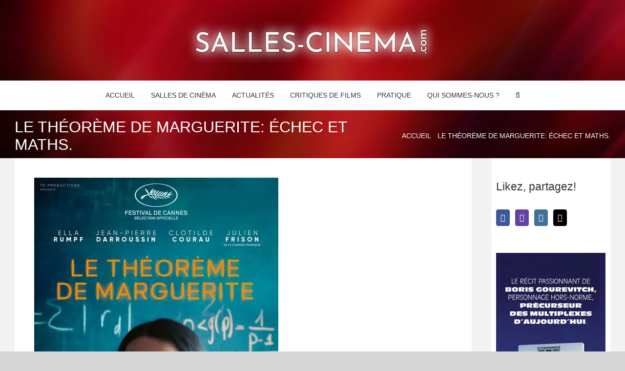

--- FILE ---
content_type: text/html; charset=UTF-8
request_url: https://salles-cinema.com/critiques-films/le-theoreme-de-marguerite-anna-novion
body_size: 27622
content:
<!DOCTYPE html>
<html class="avada-html-layout-boxed avada-html-header-position-top avada-html-has-bg-image" dir="ltr" lang="fr-FR" prefix="og: https://ogp.me/ns#" prefix="og: http://ogp.me/ns# fb: http://ogp.me/ns/fb#">
<head>
	<meta http-equiv="X-UA-Compatible" content="IE=edge" />
	<meta http-equiv="Content-Type" content="text/html; charset=utf-8"/>
	<meta name="viewport" content="width=device-width, initial-scale=1" />
	<title>Le Théorème de Marguerite (2023) d'Anna Novion avec Ella Rumpf</title>
<link crossorigin data-rocket-preconnect href="https://www.googletagmanager.com" rel="preconnect">
<link crossorigin data-rocket-preload as="font" href="https://salles-cinema.com/wp-content/themes/Avada/includes/lib/assets/fonts/icomoon/awb-icons.woff" rel="preload"><link rel="preload" data-rocket-preload as="image" href="https://salles-cinema.com/wp-content/uploads/2023/11/le-theoreme-de-marguerite-anna-novion.jpg" imagesrcset="https://salles-cinema.com/wp-content/uploads/2023/11/le-theoreme-de-marguerite-anna-novion-200x272.jpg 200w, https://salles-cinema.com/wp-content/uploads/2023/11/le-theoreme-de-marguerite-anna-novion-400x543.jpg 400w, https://salles-cinema.com/wp-content/uploads/2023/11/le-theoreme-de-marguerite-anna-novion.jpg 500w" imagesizes="(max-width: 800px) 100vw, 500px" fetchpriority="high">
	<style>img:is([sizes="auto" i], [sizes^="auto," i]) { contain-intrinsic-size: 3000px 1500px }</style>
	
		<!-- All in One SEO 4.8.9 - aioseo.com -->
	<meta name="description" content="Critique du film Le Théorème de Marguerite (France, 2023) de Anna Novion avec Ella Rumpf, Jean-Pierre Darroussin." />
	<meta name="robots" content="max-image-preview:large" />
	<meta name="author" content="Salles-Cinema.com"/>
	<meta name="keywords" content="critiques de films" />
	<link rel="canonical" href="https://salles-cinema.com/critiques-films/le-theoreme-de-marguerite-anna-novion" />
	<meta name="generator" content="All in One SEO (AIOSEO) 4.8.9" />
		<meta property="og:locale" content="fr_FR" />
		<meta property="og:site_name" content="Salles-cinema.com: histoire et photos des salles de cinéma | Le site spécialiste des salles de cinéma." />
		<meta property="og:type" content="article" />
		<meta property="og:title" content="Le Théorème de Marguerite (2023) d&#039;Anna Novion avec Ella Rumpf" />
		<meta property="og:description" content="Critique du film Le Théorème de Marguerite (France, 2023) de Anna Novion avec Ella Rumpf, Jean-Pierre Darroussin." />
		<meta property="og:url" content="https://salles-cinema.com/critiques-films/le-theoreme-de-marguerite-anna-novion" />
		<meta property="article:published_time" content="2023-11-18T17:56:50+00:00" />
		<meta property="article:modified_time" content="2023-11-18T18:07:32+00:00" />
		<meta property="article:publisher" content="https://www.facebook.com/sallescinema" />
		<meta name="twitter:card" content="summary" />
		<meta name="twitter:site" content="@Salles_Cinema" />
		<meta name="twitter:title" content="Le Théorème de Marguerite (2023) d&#039;Anna Novion avec Ella Rumpf" />
		<meta name="twitter:description" content="Critique du film Le Théorème de Marguerite (France, 2023) de Anna Novion avec Ella Rumpf, Jean-Pierre Darroussin." />
		<meta name="twitter:creator" content="@Salles_Cinema" />
		<script type="application/ld+json" class="aioseo-schema">
			{"@context":"https:\/\/schema.org","@graph":[{"@type":"Article","@id":"https:\/\/salles-cinema.com\/critiques-films\/le-theoreme-de-marguerite-anna-novion#article","name":"Le Th\u00e9or\u00e8me de Marguerite (2023) d'Anna Novion avec Ella Rumpf","headline":"Le Th\u00e9or\u00e8me de Marguerite: \u00e9chec et maths.","author":{"@id":"https:\/\/salles-cinema.com\/author\/admin-sallescinema77#author"},"publisher":{"@id":"https:\/\/salles-cinema.com\/#organization"},"image":{"@type":"ImageObject","url":"https:\/\/salles-cinema.com\/wp-content\/uploads\/2023\/11\/le-theoreme-de-marguerite-anna-novion.jpg","width":500,"height":679,"caption":"Le Th\u00e9or\u00e8me de Marguerite de Anna Novion"},"datePublished":"2023-11-18T18:56:50+01:00","dateModified":"2023-11-18T19:07:32+01:00","inLanguage":"fr-FR","mainEntityOfPage":{"@id":"https:\/\/salles-cinema.com\/critiques-films\/le-theoreme-de-marguerite-anna-novion#webpage"},"isPartOf":{"@id":"https:\/\/salles-cinema.com\/critiques-films\/le-theoreme-de-marguerite-anna-novion#webpage"},"articleSection":"Critiques de films"},{"@type":"BreadcrumbList","@id":"https:\/\/salles-cinema.com\/critiques-films\/le-theoreme-de-marguerite-anna-novion#breadcrumblist","itemListElement":[{"@type":"ListItem","@id":"https:\/\/salles-cinema.com#listItem","position":1,"name":"Home","item":"https:\/\/salles-cinema.com","nextItem":{"@type":"ListItem","@id":"https:\/\/salles-cinema.com\/categorie\/critiques-films#listItem","name":"Critiques de films"}},{"@type":"ListItem","@id":"https:\/\/salles-cinema.com\/categorie\/critiques-films#listItem","position":2,"name":"Critiques de films","item":"https:\/\/salles-cinema.com\/categorie\/critiques-films","nextItem":{"@type":"ListItem","@id":"https:\/\/salles-cinema.com\/critiques-films\/le-theoreme-de-marguerite-anna-novion#listItem","name":"Le Th\u00e9or\u00e8me de Marguerite: \u00e9chec et maths."},"previousItem":{"@type":"ListItem","@id":"https:\/\/salles-cinema.com#listItem","name":"Home"}},{"@type":"ListItem","@id":"https:\/\/salles-cinema.com\/critiques-films\/le-theoreme-de-marguerite-anna-novion#listItem","position":3,"name":"Le Th\u00e9or\u00e8me de Marguerite: \u00e9chec et maths.","previousItem":{"@type":"ListItem","@id":"https:\/\/salles-cinema.com\/categorie\/critiques-films#listItem","name":"Critiques de films"}}]},{"@type":"Organization","@id":"https:\/\/salles-cinema.com\/#organization","name":"Salles-cinema.com","description":"Les lieux du 7e Art","url":"https:\/\/salles-cinema.com\/","sameAs":["https:\/\/www.facebook.com\/sallescinema","https:\/\/x.com\/Salles_Cinema","https:\/\/www.instagram.com\/sallescinema\/"]},{"@type":"Person","@id":"https:\/\/salles-cinema.com\/author\/admin-sallescinema77#author","url":"https:\/\/salles-cinema.com\/author\/admin-sallescinema77","name":"Salles-Cinema.com"},{"@type":"WebPage","@id":"https:\/\/salles-cinema.com\/critiques-films\/le-theoreme-de-marguerite-anna-novion#webpage","url":"https:\/\/salles-cinema.com\/critiques-films\/le-theoreme-de-marguerite-anna-novion","name":"Le Th\u00e9or\u00e8me de Marguerite (2023) d'Anna Novion avec Ella Rumpf","description":"Critique du film Le Th\u00e9or\u00e8me de Marguerite (France, 2023) de Anna Novion avec Ella Rumpf, Jean-Pierre Darroussin.","inLanguage":"fr-FR","isPartOf":{"@id":"https:\/\/salles-cinema.com\/#website"},"breadcrumb":{"@id":"https:\/\/salles-cinema.com\/critiques-films\/le-theoreme-de-marguerite-anna-novion#breadcrumblist"},"author":{"@id":"https:\/\/salles-cinema.com\/author\/admin-sallescinema77#author"},"creator":{"@id":"https:\/\/salles-cinema.com\/author\/admin-sallescinema77#author"},"image":{"@type":"ImageObject","url":"https:\/\/salles-cinema.com\/wp-content\/uploads\/2023\/11\/le-theoreme-de-marguerite-anna-novion.jpg","@id":"https:\/\/salles-cinema.com\/critiques-films\/le-theoreme-de-marguerite-anna-novion\/#mainImage","width":500,"height":679,"caption":"Le Th\u00e9or\u00e8me de Marguerite de Anna Novion"},"primaryImageOfPage":{"@id":"https:\/\/salles-cinema.com\/critiques-films\/le-theoreme-de-marguerite-anna-novion#mainImage"},"datePublished":"2023-11-18T18:56:50+01:00","dateModified":"2023-11-18T19:07:32+01:00"},{"@type":"WebSite","@id":"https:\/\/salles-cinema.com\/#website","url":"https:\/\/salles-cinema.com\/","name":"Salles-cinema.com: histoire et photos des salles de cin\u00e9ma","description":"Le site sp\u00e9cialiste des salles de cin\u00e9ma.","inLanguage":"fr-FR","publisher":{"@id":"https:\/\/salles-cinema.com\/#organization"}}]}
		</script>
		<!-- All in One SEO -->

<link rel='dns-prefetch' href='//www.googletagmanager.com' />

<link rel="alternate" type="application/rss+xml" title="Salles-cinema.com: histoire et photos des salles de cinéma &raquo; Flux" href="https://salles-cinema.com/feed" />
<link rel="alternate" type="application/rss+xml" title="Salles-cinema.com: histoire et photos des salles de cinéma &raquo; Flux des commentaires" href="https://salles-cinema.com/comments/feed" />
					<link rel="shortcut icon" href="https://salles-cinema.com/wp-content/uploads/2025/10/logo-salles-cinema-icon-rouge.svg" type="image/x-icon" />
		
					<!-- Apple Touch Icon -->
			<link rel="apple-touch-icon" sizes="180x180" href="https://salles-cinema.com/wp-content/uploads/2025/10/logo-salles-cinema-icon-rouge.svg">
		
					<!-- Android Icon -->
			<link rel="icon" sizes="192x192" href="https://salles-cinema.com/wp-content/uploads/2025/10/logo-salles-cinema-icon-rouge.svg">
		
					<!-- MS Edge Icon -->
			<meta name="msapplication-TileImage" content="https://salles-cinema.com/wp-content/uploads/2025/10/logo-salles-cinema-icon-rouge.svg">
				<link rel="alternate" type="application/rss+xml" title="Salles-cinema.com: histoire et photos des salles de cinéma &raquo; Le Théorème de Marguerite: échec et maths. Flux des commentaires" href="https://salles-cinema.com/critiques-films/le-theoreme-de-marguerite-anna-novion/feed" />
		<!-- This site uses the Google Analytics by MonsterInsights plugin v9.9.0 - Using Analytics tracking - https://www.monsterinsights.com/ -->
							<script src="//www.googletagmanager.com/gtag/js?id=G-YD196CYZV9"  data-cfasync="false" data-wpfc-render="false" type="text/javascript" async></script>
			<script data-cfasync="false" data-wpfc-render="false" type="text/javascript">
				var mi_version = '9.9.0';
				var mi_track_user = true;
				var mi_no_track_reason = '';
								var MonsterInsightsDefaultLocations = {"page_location":"https:\/\/salles-cinema.com\/critiques-films\/le-theoreme-de-marguerite-anna-novion\/"};
								if ( typeof MonsterInsightsPrivacyGuardFilter === 'function' ) {
					var MonsterInsightsLocations = (typeof MonsterInsightsExcludeQuery === 'object') ? MonsterInsightsPrivacyGuardFilter( MonsterInsightsExcludeQuery ) : MonsterInsightsPrivacyGuardFilter( MonsterInsightsDefaultLocations );
				} else {
					var MonsterInsightsLocations = (typeof MonsterInsightsExcludeQuery === 'object') ? MonsterInsightsExcludeQuery : MonsterInsightsDefaultLocations;
				}

								var disableStrs = [
										'ga-disable-G-YD196CYZV9',
									];

				/* Function to detect opted out users */
				function __gtagTrackerIsOptedOut() {
					for (var index = 0; index < disableStrs.length; index++) {
						if (document.cookie.indexOf(disableStrs[index] + '=true') > -1) {
							return true;
						}
					}

					return false;
				}

				/* Disable tracking if the opt-out cookie exists. */
				if (__gtagTrackerIsOptedOut()) {
					for (var index = 0; index < disableStrs.length; index++) {
						window[disableStrs[index]] = true;
					}
				}

				/* Opt-out function */
				function __gtagTrackerOptout() {
					for (var index = 0; index < disableStrs.length; index++) {
						document.cookie = disableStrs[index] + '=true; expires=Thu, 31 Dec 2099 23:59:59 UTC; path=/';
						window[disableStrs[index]] = true;
					}
				}

				if ('undefined' === typeof gaOptout) {
					function gaOptout() {
						__gtagTrackerOptout();
					}
				}
								window.dataLayer = window.dataLayer || [];

				window.MonsterInsightsDualTracker = {
					helpers: {},
					trackers: {},
				};
				if (mi_track_user) {
					function __gtagDataLayer() {
						dataLayer.push(arguments);
					}

					function __gtagTracker(type, name, parameters) {
						if (!parameters) {
							parameters = {};
						}

						if (parameters.send_to) {
							__gtagDataLayer.apply(null, arguments);
							return;
						}

						if (type === 'event') {
														parameters.send_to = monsterinsights_frontend.v4_id;
							var hookName = name;
							if (typeof parameters['event_category'] !== 'undefined') {
								hookName = parameters['event_category'] + ':' + name;
							}

							if (typeof MonsterInsightsDualTracker.trackers[hookName] !== 'undefined') {
								MonsterInsightsDualTracker.trackers[hookName](parameters);
							} else {
								__gtagDataLayer('event', name, parameters);
							}
							
						} else {
							__gtagDataLayer.apply(null, arguments);
						}
					}

					__gtagTracker('js', new Date());
					__gtagTracker('set', {
						'developer_id.dZGIzZG': true,
											});
					if ( MonsterInsightsLocations.page_location ) {
						__gtagTracker('set', MonsterInsightsLocations);
					}
										__gtagTracker('config', 'G-YD196CYZV9', {"forceSSL":"true"} );
										window.gtag = __gtagTracker;										(function () {
						/* https://developers.google.com/analytics/devguides/collection/analyticsjs/ */
						/* ga and __gaTracker compatibility shim. */
						var noopfn = function () {
							return null;
						};
						var newtracker = function () {
							return new Tracker();
						};
						var Tracker = function () {
							return null;
						};
						var p = Tracker.prototype;
						p.get = noopfn;
						p.set = noopfn;
						p.send = function () {
							var args = Array.prototype.slice.call(arguments);
							args.unshift('send');
							__gaTracker.apply(null, args);
						};
						var __gaTracker = function () {
							var len = arguments.length;
							if (len === 0) {
								return;
							}
							var f = arguments[len - 1];
							if (typeof f !== 'object' || f === null || typeof f.hitCallback !== 'function') {
								if ('send' === arguments[0]) {
									var hitConverted, hitObject = false, action;
									if ('event' === arguments[1]) {
										if ('undefined' !== typeof arguments[3]) {
											hitObject = {
												'eventAction': arguments[3],
												'eventCategory': arguments[2],
												'eventLabel': arguments[4],
												'value': arguments[5] ? arguments[5] : 1,
											}
										}
									}
									if ('pageview' === arguments[1]) {
										if ('undefined' !== typeof arguments[2]) {
											hitObject = {
												'eventAction': 'page_view',
												'page_path': arguments[2],
											}
										}
									}
									if (typeof arguments[2] === 'object') {
										hitObject = arguments[2];
									}
									if (typeof arguments[5] === 'object') {
										Object.assign(hitObject, arguments[5]);
									}
									if ('undefined' !== typeof arguments[1].hitType) {
										hitObject = arguments[1];
										if ('pageview' === hitObject.hitType) {
											hitObject.eventAction = 'page_view';
										}
									}
									if (hitObject) {
										action = 'timing' === arguments[1].hitType ? 'timing_complete' : hitObject.eventAction;
										hitConverted = mapArgs(hitObject);
										__gtagTracker('event', action, hitConverted);
									}
								}
								return;
							}

							function mapArgs(args) {
								var arg, hit = {};
								var gaMap = {
									'eventCategory': 'event_category',
									'eventAction': 'event_action',
									'eventLabel': 'event_label',
									'eventValue': 'event_value',
									'nonInteraction': 'non_interaction',
									'timingCategory': 'event_category',
									'timingVar': 'name',
									'timingValue': 'value',
									'timingLabel': 'event_label',
									'page': 'page_path',
									'location': 'page_location',
									'title': 'page_title',
									'referrer' : 'page_referrer',
								};
								for (arg in args) {
																		if (!(!args.hasOwnProperty(arg) || !gaMap.hasOwnProperty(arg))) {
										hit[gaMap[arg]] = args[arg];
									} else {
										hit[arg] = args[arg];
									}
								}
								return hit;
							}

							try {
								f.hitCallback();
							} catch (ex) {
							}
						};
						__gaTracker.create = newtracker;
						__gaTracker.getByName = newtracker;
						__gaTracker.getAll = function () {
							return [];
						};
						__gaTracker.remove = noopfn;
						__gaTracker.loaded = true;
						window['__gaTracker'] = __gaTracker;
					})();
									} else {
										console.log("");
					(function () {
						function __gtagTracker() {
							return null;
						}

						window['__gtagTracker'] = __gtagTracker;
						window['gtag'] = __gtagTracker;
					})();
									}
			</script>
			
							<!-- / Google Analytics by MonsterInsights -->
		<style id='wp-emoji-styles-inline-css' type='text/css'>

	img.wp-smiley, img.emoji {
		display: inline !important;
		border: none !important;
		box-shadow: none !important;
		height: 1em !important;
		width: 1em !important;
		margin: 0 0.07em !important;
		vertical-align: -0.1em !important;
		background: none !important;
		padding: 0 !important;
	}
</style>
<link rel='stylesheet' id='cool-tag-cloud-css' href='https://salles-cinema.com/wp-content/plugins/cool-tag-cloud/inc/cool-tag-cloud.css?ver=2.25' type='text/css' media='all' />
<link rel='stylesheet' id='fusion-dynamic-css-css' href='https://salles-cinema.com/wp-content/uploads/fusion-styles/5e69793f5d480d385fbb32b17c43e512.min.css?ver=3.11.7' type='text/css' media='all' />
<script type="text/javascript" src="https://salles-cinema.com/wp-content/plugins/google-analytics-for-wordpress/assets/js/frontend-gtag.min.js?ver=9.9.0" id="monsterinsights-frontend-script-js" async="async" data-wp-strategy="async"></script>
<script data-cfasync="false" data-wpfc-render="false" type="text/javascript" id='monsterinsights-frontend-script-js-extra'>/* <![CDATA[ */
var monsterinsights_frontend = {"js_events_tracking":"true","download_extensions":"doc,pdf,ppt,zip,xls,docx,pptx,xlsx","inbound_paths":"[]","home_url":"https:\/\/salles-cinema.com","hash_tracking":"false","v4_id":"G-YD196CYZV9"};/* ]]> */
</script>
<script type="text/javascript" src="https://salles-cinema.com/wp-includes/js/jquery/jquery.min.js?ver=3.7.1" id="jquery-core-js"></script>
<script type="text/javascript" src="https://salles-cinema.com/wp-includes/js/jquery/jquery-migrate.min.js?ver=3.4.1" id="jquery-migrate-js"></script>
<script type="text/javascript" src="//salles-cinema.com/wp-content/plugins/revslider/sr6/assets/js/rbtools.min.js?ver=6.7.1" async id="tp-tools-js"></script>
<script type="text/javascript" src="//salles-cinema.com/wp-content/plugins/revslider/sr6/assets/js/rs6.min.js?ver=6.7.1" async id="revmin-js"></script>

<!-- Extrait de code de la balise Google (gtag.js) ajouté par Site Kit -->
<!-- Extrait Google Analytics ajouté par Site Kit -->
<script type="text/javascript" src="https://www.googletagmanager.com/gtag/js?id=GT-MQXZB44N" id="google_gtagjs-js" async></script>
<script type="text/javascript" id="google_gtagjs-js-after">
/* <![CDATA[ */
window.dataLayer = window.dataLayer || [];function gtag(){dataLayer.push(arguments);}
gtag("set","linker",{"domains":["salles-cinema.com"]});
gtag("js", new Date());
gtag("set", "developer_id.dZTNiMT", true);
gtag("config", "GT-MQXZB44N");
/* ]]> */
</script>
<link rel="https://api.w.org/" href="https://salles-cinema.com/wp-json/" /><link rel="alternate" title="JSON" type="application/json" href="https://salles-cinema.com/wp-json/wp/v2/posts/44510" /><link rel="EditURI" type="application/rsd+xml" title="RSD" href="https://salles-cinema.com/xmlrpc.php?rsd" />
<meta name="generator" content="WordPress 6.8.3" />
<link rel='shortlink' href='https://salles-cinema.com/?p=44510' />
<link rel="alternate" title="oEmbed (JSON)" type="application/json+oembed" href="https://salles-cinema.com/wp-json/oembed/1.0/embed?url=https%3A%2F%2Fsalles-cinema.com%2Fcritiques-films%2Fle-theoreme-de-marguerite-anna-novion" />
<link rel="alternate" title="oEmbed (XML)" type="text/xml+oembed" href="https://salles-cinema.com/wp-json/oembed/1.0/embed?url=https%3A%2F%2Fsalles-cinema.com%2Fcritiques-films%2Fle-theoreme-de-marguerite-anna-novion&#038;format=xml" />
<meta name="generator" content="Site Kit by Google 1.164.0" /><link rel="preload" href="https://salles-cinema.com/wp-content/themes/Avada/includes/lib/assets/fonts/icomoon/awb-icons.woff" as="font" type="font/woff" crossorigin><link rel="preload" href="//salles-cinema.com/wp-content/themes/Avada/includes/lib/assets/fonts/fontawesome/webfonts/fa-brands-400.woff2" as="font" type="font/woff2" crossorigin><link rel="preload" href="//salles-cinema.com/wp-content/themes/Avada/includes/lib/assets/fonts/fontawesome/webfonts/fa-regular-400.woff2" as="font" type="font/woff2" crossorigin><link rel="preload" href="//salles-cinema.com/wp-content/themes/Avada/includes/lib/assets/fonts/fontawesome/webfonts/fa-solid-900.woff2" as="font" type="font/woff2" crossorigin><style type="text/css" id="css-fb-visibility">@media screen and (max-width: 640px){.fusion-no-small-visibility{display:none !important;}body .sm-text-align-center{text-align:center !important;}body .sm-text-align-left{text-align:left !important;}body .sm-text-align-right{text-align:right !important;}body .sm-flex-align-center{justify-content:center !important;}body .sm-flex-align-flex-start{justify-content:flex-start !important;}body .sm-flex-align-flex-end{justify-content:flex-end !important;}body .sm-mx-auto{margin-left:auto !important;margin-right:auto !important;}body .sm-ml-auto{margin-left:auto !important;}body .sm-mr-auto{margin-right:auto !important;}body .fusion-absolute-position-small{position:absolute;top:auto;width:100%;}.awb-sticky.awb-sticky-small{ position: sticky; top: var(--awb-sticky-offset,0); }}@media screen and (min-width: 641px) and (max-width: 1024px){.fusion-no-medium-visibility{display:none !important;}body .md-text-align-center{text-align:center !important;}body .md-text-align-left{text-align:left !important;}body .md-text-align-right{text-align:right !important;}body .md-flex-align-center{justify-content:center !important;}body .md-flex-align-flex-start{justify-content:flex-start !important;}body .md-flex-align-flex-end{justify-content:flex-end !important;}body .md-mx-auto{margin-left:auto !important;margin-right:auto !important;}body .md-ml-auto{margin-left:auto !important;}body .md-mr-auto{margin-right:auto !important;}body .fusion-absolute-position-medium{position:absolute;top:auto;width:100%;}.awb-sticky.awb-sticky-medium{ position: sticky; top: var(--awb-sticky-offset,0); }}@media screen and (min-width: 1025px){.fusion-no-large-visibility{display:none !important;}body .lg-text-align-center{text-align:center !important;}body .lg-text-align-left{text-align:left !important;}body .lg-text-align-right{text-align:right !important;}body .lg-flex-align-center{justify-content:center !important;}body .lg-flex-align-flex-start{justify-content:flex-start !important;}body .lg-flex-align-flex-end{justify-content:flex-end !important;}body .lg-mx-auto{margin-left:auto !important;margin-right:auto !important;}body .lg-ml-auto{margin-left:auto !important;}body .lg-mr-auto{margin-right:auto !important;}body .fusion-absolute-position-large{position:absolute;top:auto;width:100%;}.awb-sticky.awb-sticky-large{ position: sticky; top: var(--awb-sticky-offset,0); }}</style><meta name="generator" content="Powered by Slider Revolution 6.7.1 - responsive, Mobile-Friendly Slider Plugin for WordPress with comfortable drag and drop interface." />
<link rel="icon" href="https://salles-cinema.com/wp-content/uploads/2017/12/cropped-salles-cinema-1-32x32.png" sizes="32x32" />
<link rel="icon" href="https://salles-cinema.com/wp-content/uploads/2017/12/cropped-salles-cinema-1-192x192.png" sizes="192x192" />
<link rel="apple-touch-icon" href="https://salles-cinema.com/wp-content/uploads/2017/12/cropped-salles-cinema-1-180x180.png" />
<meta name="msapplication-TileImage" content="https://salles-cinema.com/wp-content/uploads/2017/12/cropped-salles-cinema-1-270x270.png" />
<script>function setREVStartSize(e){
			//window.requestAnimationFrame(function() {
				window.RSIW = window.RSIW===undefined ? window.innerWidth : window.RSIW;
				window.RSIH = window.RSIH===undefined ? window.innerHeight : window.RSIH;
				try {
					var pw = document.getElementById(e.c).parentNode.offsetWidth,
						newh;
					pw = pw===0 || isNaN(pw) || (e.l=="fullwidth" || e.layout=="fullwidth") ? window.RSIW : pw;
					e.tabw = e.tabw===undefined ? 0 : parseInt(e.tabw);
					e.thumbw = e.thumbw===undefined ? 0 : parseInt(e.thumbw);
					e.tabh = e.tabh===undefined ? 0 : parseInt(e.tabh);
					e.thumbh = e.thumbh===undefined ? 0 : parseInt(e.thumbh);
					e.tabhide = e.tabhide===undefined ? 0 : parseInt(e.tabhide);
					e.thumbhide = e.thumbhide===undefined ? 0 : parseInt(e.thumbhide);
					e.mh = e.mh===undefined || e.mh=="" || e.mh==="auto" ? 0 : parseInt(e.mh,0);
					if(e.layout==="fullscreen" || e.l==="fullscreen")
						newh = Math.max(e.mh,window.RSIH);
					else{
						e.gw = Array.isArray(e.gw) ? e.gw : [e.gw];
						for (var i in e.rl) if (e.gw[i]===undefined || e.gw[i]===0) e.gw[i] = e.gw[i-1];
						e.gh = e.el===undefined || e.el==="" || (Array.isArray(e.el) && e.el.length==0)? e.gh : e.el;
						e.gh = Array.isArray(e.gh) ? e.gh : [e.gh];
						for (var i in e.rl) if (e.gh[i]===undefined || e.gh[i]===0) e.gh[i] = e.gh[i-1];
											
						var nl = new Array(e.rl.length),
							ix = 0,
							sl;
						e.tabw = e.tabhide>=pw ? 0 : e.tabw;
						e.thumbw = e.thumbhide>=pw ? 0 : e.thumbw;
						e.tabh = e.tabhide>=pw ? 0 : e.tabh;
						e.thumbh = e.thumbhide>=pw ? 0 : e.thumbh;
						for (var i in e.rl) nl[i] = e.rl[i]<window.RSIW ? 0 : e.rl[i];
						sl = nl[0];
						for (var i in nl) if (sl>nl[i] && nl[i]>0) { sl = nl[i]; ix=i;}
						var m = pw>(e.gw[ix]+e.tabw+e.thumbw) ? 1 : (pw-(e.tabw+e.thumbw)) / (e.gw[ix]);
						newh =  (e.gh[ix] * m) + (e.tabh + e.thumbh);
					}
					var el = document.getElementById(e.c);
					if (el!==null && el) el.style.height = newh+"px";
					el = document.getElementById(e.c+"_wrapper");
					if (el!==null && el) {
						el.style.height = newh+"px";
						el.style.display = "block";
					}
				} catch(e){
					console.log("Failure at Presize of Slider:" + e)
				}
			//});
		  };</script>
		<style type="text/css" id="wp-custom-css">
			
		</style>
				<script type="text/javascript">
			var doc = document.documentElement;
			doc.setAttribute( 'data-useragent', navigator.userAgent );
		</script>
		
	<style id="rocket-lazyrender-inline-css">[data-wpr-lazyrender] {content-visibility: auto;}</style><meta name="generator" content="WP Rocket 3.20.0.3" data-wpr-features="wpr_preconnect_external_domains wpr_auto_preload_fonts wpr_automatic_lazy_rendering wpr_oci wpr_preload_links wpr_desktop" /></head>

<body class="wp-singular post-template-default single single-post postid-44510 single-format-standard wp-theme-Avada wp-child-theme-Avada-Child-Theme has-sidebar fusion-image-hovers fusion-pagination-sizing fusion-button_type-flat fusion-button_span-no fusion-button_gradient-linear avada-image-rollover-circle-no avada-image-rollover-no fusion-body ltr fusion-sticky-header fusion-disable-outline fusion-sub-menu-fade mobile-logo-pos-center layout-boxed-mode avada-has-boxed-modal-shadow-none layout-scroll-offset-full avada-has-zero-margin-offset-top fusion-top-header menu-text-align-center mobile-menu-design-modern fusion-show-pagination-text fusion-header-layout-v5 avada-responsive avada-footer-fx-none avada-menu-highlight-style-background fusion-search-form-classic fusion-main-menu-search-dropdown fusion-avatar-square avada-sticky-shrinkage avada-dropdown-styles avada-blog-layout-grid avada-blog-archive-layout-large avada-header-shadow-no avada-menu-icon-position-left avada-has-megamenu-shadow avada-has-mainmenu-dropdown-divider avada-has-main-nav-search-icon avada-has-100-footer avada-has-titlebar-bar_and_content avada-has-bg-image-full avada-has-pagination-padding avada-flyout-menu-direction-fade avada-ec-views-v1" data-awb-post-id="44510">
		<a class="skip-link screen-reader-text" href="#content">Passer au contenu</a>

	<div  id="boxed-wrapper">
							
		<div  id="wrapper" class="fusion-wrapper">
			<div  id="home" style="position:relative;top:-1px;"></div>
							
					
			<header  class="fusion-header-wrapper">
				<div class="fusion-header-v5 fusion-logo-alignment fusion-logo-center fusion-sticky-menu-1 fusion-sticky-logo- fusion-mobile-logo- fusion-sticky-menu-only fusion-header-menu-align-center fusion-mobile-menu-design-modern">
					<div class="fusion-header-sticky-height"></div>
<div class="fusion-sticky-header-wrapper"> <!-- start fusion sticky header wrapper -->
	<div class="fusion-header">
		<div class="fusion-row">
							<div class="fusion-logo" data-margin-top="11px" data-margin-bottom="11px" data-margin-left="0px" data-margin-right="0px">
			<a class="fusion-logo-link"  href="https://salles-cinema.com/" >

						<!-- standard logo -->
			<img src="https://salles-cinema.com/wp-content/uploads/2025/10/logo-salles-cinema.svg" srcset="https://salles-cinema.com/wp-content/uploads/2025/10/logo-salles-cinema.svg 1x" width="546" height="139" alt="Salles-cinema.com: histoire et photos des salles de cinéma Logo" data-retina_logo_url="" class="fusion-standard-logo" />

			
					</a>
		</div>
								<div class="fusion-mobile-menu-icons">
							<a href="#" class="fusion-icon awb-icon-bars" aria-label="Afficher/masquer le menu mobile" aria-expanded="false"></a>
		
		
		
			</div>
			
					</div>
	</div>
	<div class="fusion-secondary-main-menu">
		<div class="fusion-row">
			<nav class="fusion-main-menu" aria-label="Menu principal"><ul id="menu-principal" class="fusion-menu"><li  id="menu-item-20049"  class="menu-item menu-item-type-post_type menu-item-object-page menu-item-home menu-item-20049"  data-item-id="20049"><a  href="https://salles-cinema.com/" class="fusion-background-highlight"><span class="menu-text">Accueil</span></a></li><li  id="menu-item-20295"  class="menu-item menu-item-type-custom menu-item-object-custom menu-item-has-children menu-item-20295 fusion-dropdown-menu"  data-item-id="20295"><a  class="fusion-background-highlight"><span class="menu-text">Salles de Cinéma</span></a><ul class="sub-menu"><li  id="menu-item-20299"  class="menu-item menu-item-type-post_type menu-item-object-page menu-item-20299 fusion-dropdown-submenu" ><a  href="https://salles-cinema.com/toutes-les-salles-de-cinema" class="fusion-background-highlight"><span>Tous les cinémas</span></a></li><li  id="menu-item-45835"  class="menu-item menu-item-type-custom menu-item-object-custom menu-item-45835 fusion-dropdown-submenu" ><a  href="https://salles-cinema.com/tag/champs-elysees" class="fusion-background-highlight"><span>Cinéma des Champs-Elysées</span></a></li><li  id="menu-item-20653"  class="menu-item menu-item-type-post_type menu-item-object-page menu-item-20653 fusion-dropdown-submenu" ><a  href="https://salles-cinema.com/cinemas-art-essai" class="fusion-background-highlight"><span>Cinémas Art &#038; Essai</span></a></li><li  id="menu-item-20652"  class="menu-item menu-item-type-post_type menu-item-object-page menu-item-20652 fusion-dropdown-submenu" ><a  href="https://salles-cinema.com/cinemas-disparus" class="fusion-background-highlight"><span>Cinémas disparus</span></a></li><li  id="menu-item-20651"  class="menu-item menu-item-type-post_type menu-item-object-page menu-item-20651 fusion-dropdown-submenu" ><a  href="https://salles-cinema.com/cinemas-mythiques" class="fusion-background-highlight"><span>Cinémas Mythiques</span></a></li><li  id="menu-item-20650"  class="menu-item menu-item-type-post_type menu-item-object-page menu-item-20650 fusion-dropdown-submenu" ><a  href="https://salles-cinema.com/cinemas-de-quartier" class="fusion-background-highlight"><span>Cinémas de Quartier</span></a></li><li  id="menu-item-20649"  class="menu-item menu-item-type-post_type menu-item-object-page menu-item-20649 fusion-dropdown-submenu" ><a  href="https://salles-cinema.com/cinemas-associatifs" class="fusion-background-highlight"><span>Cinémas Associatifs</span></a></li><li  id="menu-item-20648"  class="menu-item menu-item-type-post_type menu-item-object-page menu-item-20648 fusion-dropdown-submenu" ><a  href="https://salles-cinema.com/cinemas-pornos" class="fusion-background-highlight"><span>Cinémas Pornos</span></a></li><li  id="menu-item-20288"  class="menu-item menu-item-type-post_type menu-item-object-page menu-item-20288 fusion-dropdown-submenu" ><a  href="https://salles-cinema.com/cinemas-multiplexes" class="fusion-background-highlight"><span>Multiplexes</span></a></li><li  id="menu-item-20289"  class="menu-item menu-item-type-custom menu-item-object-custom menu-item-has-children menu-item-20289 fusion-dropdown-submenu" ><a  class="fusion-background-highlight"><span>Cinémas par Régions</span></a><ul class="sub-menu"><li  id="menu-item-20531"  class="menu-item menu-item-type-custom menu-item-object-custom menu-item-has-children menu-item-20531" ><a  class="fusion-background-highlight"><span>Région parisienne</span></a><ul class="sub-menu"><li  id="menu-item-20384"  class="menu-item menu-item-type-post_type menu-item-object-page menu-item-20384" ><a  href="https://salles-cinema.com/paris" class="fusion-background-highlight"><span>Paris</span></a></li><li  id="menu-item-20327"  class="menu-item menu-item-type-post_type menu-item-object-page menu-item-20327" ><a  href="https://salles-cinema.com/ile-de-france" class="fusion-background-highlight"><span>Ile-de-France</span></a></li></ul></li><li  id="menu-item-20217"  class="menu-item menu-item-type-custom menu-item-object-custom menu-item-has-children menu-item-20217" ><a  class="fusion-background-highlight"><span>En Province</span></a><ul class="sub-menu"><li  id="menu-item-20603"  class="menu-item menu-item-type-post_type menu-item-object-page menu-item-20603" ><a  href="https://salles-cinema.com/auvergne-rhone-alpes" class="fusion-background-highlight"><span>Auvergne-Rhône-Alpes</span></a></li><li  id="menu-item-20604"  class="menu-item menu-item-type-post_type menu-item-object-page menu-item-20604" ><a  href="https://salles-cinema.com/bourgogne-franche-comte" class="fusion-background-highlight"><span>Bourgogne-Franche-Comté</span></a></li><li  id="menu-item-20395"  class="menu-item menu-item-type-post_type menu-item-object-page menu-item-20395" ><a  href="https://salles-cinema.com/bretagne" class="fusion-background-highlight"><span>Bretagne</span></a></li><li  id="menu-item-20396"  class="menu-item menu-item-type-post_type menu-item-object-page menu-item-20396" ><a  href="https://salles-cinema.com/centre" class="fusion-background-highlight"><span>Centre-Val-de-Loire</span></a></li><li  id="menu-item-20398"  class="menu-item menu-item-type-post_type menu-item-object-page menu-item-20398" ><a  href="https://salles-cinema.com/corse" class="fusion-background-highlight"><span>Corse</span></a></li><li  id="menu-item-20606"  class="menu-item menu-item-type-post_type menu-item-object-page menu-item-20606" ><a  href="https://salles-cinema.com/grand-est" class="fusion-background-highlight"><span>Grand Est</span></a></li><li  id="menu-item-20607"  class="menu-item menu-item-type-post_type menu-item-object-page menu-item-20607" ><a  href="https://salles-cinema.com/hauts-de-france" class="fusion-background-highlight"><span>Hauts-de-France</span></a></li><li  id="menu-item-20605"  class="menu-item menu-item-type-post_type menu-item-object-page menu-item-20605" ><a  href="https://salles-cinema.com/normandie" class="fusion-background-highlight"><span>Normandie</span></a></li><li  id="menu-item-20601"  class="menu-item menu-item-type-post_type menu-item-object-page menu-item-20601" ><a  href="https://salles-cinema.com/nouvelle-aquitaine" class="fusion-background-highlight"><span>Nouvelle-Aquitaine</span></a></li><li  id="menu-item-20602"  class="menu-item menu-item-type-post_type menu-item-object-page menu-item-20602" ><a  href="https://salles-cinema.com/occitanie" class="fusion-background-highlight"><span>Occitanie</span></a></li><li  id="menu-item-20383"  class="menu-item menu-item-type-post_type menu-item-object-page menu-item-20383" ><a  href="https://salles-cinema.com/pays-de-loire" class="fusion-background-highlight"><span>Pays de Loire</span></a></li><li  id="menu-item-20380"  class="menu-item menu-item-type-post_type menu-item-object-page menu-item-20380" ><a  href="https://salles-cinema.com/provence-alpes-cote-dazur" class="fusion-background-highlight"><span>Provence-Alpes-Côte-d’Azur</span></a></li></ul></li><li  id="menu-item-20232"  class="menu-item menu-item-type-custom menu-item-object-custom menu-item-has-children menu-item-20232" ><a  class="fusion-background-highlight"><span>Autres pays</span></a><ul class="sub-menu"><li  id="menu-item-21382"  class="menu-item menu-item-type-taxonomy menu-item-object-category menu-item-21382" ><a  title="italie" href="https://salles-cinema.com/categorie/italie" class="fusion-background-highlight"><span>Italie</span></a></li><li  id="menu-item-20236"  class="menu-item menu-item-type-post_type menu-item-object-page menu-item-20236" ><a  href="https://salles-cinema.com/belgique" class="fusion-background-highlight"><span>Belgique</span></a></li><li  id="menu-item-20376"  class="menu-item menu-item-type-post_type menu-item-object-page menu-item-20376" ><a  href="https://salles-cinema.com/irlande" class="fusion-background-highlight"><span>Irlande</span></a></li><li  id="menu-item-20377"  class="menu-item menu-item-type-post_type menu-item-object-page menu-item-20377" ><a  href="https://salles-cinema.com/monaco" class="fusion-background-highlight"><span>Monaco</span></a></li><li  id="menu-item-20378"  class="menu-item menu-item-type-post_type menu-item-object-page menu-item-20378" ><a  href="https://salles-cinema.com/oman" class="fusion-background-highlight"><span>Oman</span></a></li><li  id="menu-item-29055"  class="menu-item menu-item-type-taxonomy menu-item-object-category menu-item-29055" ><a  href="https://salles-cinema.com/categorie/portugal" class="fusion-background-highlight"><span>Portugal</span></a></li><li  id="menu-item-21090"  class="menu-item menu-item-type-taxonomy menu-item-object-category menu-item-21090" ><a  href="https://salles-cinema.com/categorie/suisse" class="fusion-background-highlight"><span>Suisse</span></a></li></ul></li></ul></li><li  id="menu-item-20450"  class="menu-item menu-item-type-custom menu-item-object-custom menu-item-has-children menu-item-20450 fusion-dropdown-submenu" ><a  class="fusion-background-highlight"><span>Circuits cinématographiques</span></a><ul class="sub-menu"><li  id="menu-item-20701"  class="menu-item menu-item-type-post_type menu-item-object-page menu-item-20701" ><a  href="https://salles-cinema.com/cap-cinemas" class="fusion-background-highlight"><span>Cap Cinémas</span></a></li><li  id="menu-item-20693"  class="menu-item menu-item-type-post_type menu-item-object-page menu-item-20693" ><a  href="https://salles-cinema.com/cgr" class="fusion-background-highlight"><span>CGR</span></a></li><li  id="menu-item-20700"  class="menu-item menu-item-type-post_type menu-item-object-page menu-item-20700" ><a  href="https://salles-cinema.com/cine-alpes" class="fusion-background-highlight"><span>Ciné Alpes</span></a></li><li  id="menu-item-20692"  class="menu-item menu-item-type-post_type menu-item-object-page menu-item-20692" ><a  href="https://salles-cinema.com/cine-metro-art" class="fusion-background-highlight"><span>Ciné Métro Art</span></a></li><li  id="menu-item-20699"  class="menu-item menu-item-type-post_type menu-item-object-page menu-item-20699" ><a  href="https://salles-cinema.com/cine-movida" class="fusion-background-highlight"><span>Ciné Movida</span></a></li><li  id="menu-item-20691"  class="menu-item menu-item-type-post_type menu-item-object-page menu-item-20691" ><a  href="https://salles-cinema.com/cineville" class="fusion-background-highlight"><span>Cinéville</span></a></li><li  id="menu-item-20686"  class="menu-item menu-item-type-post_type menu-item-object-page menu-item-20686" ><a  href="https://salles-cinema.com/etoiles-cinemas" class="fusion-background-highlight"><span>Étoiles Cinémas</span></a></li><li  id="menu-item-20698"  class="menu-item menu-item-type-post_type menu-item-object-page menu-item-20698" ><a  href="https://salles-cinema.com/gaumont" class="fusion-background-highlight"><span>Gaumont</span></a></li><li  id="menu-item-20690"  class="menu-item menu-item-type-post_type menu-item-object-page menu-item-20690" ><a  href="https://salles-cinema.com/les-ecrans-de-paris" class="fusion-background-highlight"><span>Maison Dulac</span></a></li><li  id="menu-item-20697"  class="menu-item menu-item-type-post_type menu-item-object-page menu-item-20697" ><a  href="https://salles-cinema.com/mk2" class="fusion-background-highlight"><span>Mk2</span></a></li><li  id="menu-item-20689"  class="menu-item menu-item-type-post_type menu-item-object-page menu-item-20689" ><a  href="https://salles-cinema.com/megarama" class="fusion-background-highlight"><span>Megarama</span></a></li><li  id="menu-item-20696"  class="menu-item menu-item-type-post_type menu-item-object-page menu-item-20696" ><a  href="https://salles-cinema.com/pathe" class="fusion-background-highlight"><span>Pathé</span></a></li><li  id="menu-item-20688"  class="menu-item menu-item-type-post_type menu-item-object-page menu-item-20688" ><a  href="https://salles-cinema.com/rytmann" class="fusion-background-highlight"><span>Rytmann</span></a></li><li  id="menu-item-20695"  class="menu-item menu-item-type-post_type menu-item-object-page menu-item-20695" ><a  href="https://salles-cinema.com/ugc" class="fusion-background-highlight"><span>UGC</span></a></li><li  id="menu-item-20687"  class="menu-item menu-item-type-post_type menu-item-object-page menu-item-20687" ><a  href="https://salles-cinema.com/utopia" class="fusion-background-highlight"><span>Utopia</span></a></li><li  id="menu-item-20694"  class="menu-item menu-item-type-post_type menu-item-object-page menu-item-20694" ><a  href="https://salles-cinema.com/veo-cinemas" class="fusion-background-highlight"><span>Véo Cinémas</span></a></li></ul></li></ul></li><li  id="menu-item-20297"  class="menu-item menu-item-type-custom menu-item-object-custom menu-item-has-children menu-item-20297 fusion-dropdown-menu"  data-item-id="20297"><a  class="fusion-background-highlight"><span class="menu-text">Actualités</span></a><ul class="sub-menu"><li  id="menu-item-20023"  class="menu-item menu-item-type-post_type menu-item-object-page menu-item-20023 fusion-dropdown-submenu" ><a  href="https://salles-cinema.com/actualites" class="fusion-background-highlight"><span>Toutes les actualités</span></a></li><li  id="menu-item-20444"  class="menu-item menu-item-type-post_type menu-item-object-page menu-item-20444 fusion-dropdown-submenu" ><a  href="https://salles-cinema.com/carnet-du-jour" class="fusion-background-highlight"><span>Carnet du jour</span></a></li><li  id="menu-item-20443"  class="menu-item menu-item-type-post_type menu-item-object-page menu-item-20443 fusion-dropdown-submenu" ><a  href="https://salles-cinema.com/livres" class="fusion-background-highlight"><span>Livres / DVD Blu-ray</span></a></li><li  id="menu-item-20442"  class="menu-item menu-item-type-post_type menu-item-object-page menu-item-20442 fusion-dropdown-submenu" ><a  href="https://salles-cinema.com/expositions" class="fusion-background-highlight"><span>Expositions</span></a></li><li  id="menu-item-20441"  class="menu-item menu-item-type-post_type menu-item-object-page menu-item-20441 fusion-dropdown-submenu" ><a  href="https://salles-cinema.com/entretiens" class="fusion-background-highlight"><span>Entretiens</span></a></li><li  id="menu-item-20440"  class="menu-item menu-item-type-post_type menu-item-object-page menu-item-20440 fusion-dropdown-submenu" ><a  href="https://salles-cinema.com/temoignages" class="fusion-background-highlight"><span>Témoignages</span></a></li></ul></li><li  id="menu-item-20296"  class="menu-item menu-item-type-custom menu-item-object-custom menu-item-has-children menu-item-20296 fusion-dropdown-menu"  data-item-id="20296"><a  class="fusion-background-highlight"><span class="menu-text">Critiques de films</span></a><ul class="sub-menu"><li  id="menu-item-20300"  class="menu-item menu-item-type-post_type menu-item-object-page menu-item-20300 fusion-dropdown-submenu" ><a  href="https://salles-cinema.com/les-critiques-de-films" class="fusion-background-highlight"><span>Toutes les critiques de films</span></a></li></ul></li><li  id="menu-item-20030"  class="menu-item menu-item-type-custom menu-item-object-custom menu-item-has-children menu-item-20030 fusion-dropdown-menu"  data-item-id="20030"><a  class="fusion-background-highlight"><span class="menu-text">Pratique</span></a><ul class="sub-menu"><li  id="menu-item-19955"  class="menu-item menu-item-type-post_type menu-item-object-page menu-item-19955 fusion-dropdown-submenu" ><a  href="https://salles-cinema.com/les-cartes-d-abonnement-au-cinema" class="fusion-background-highlight"><span>Cartes d&rsquo;abonnement</span></a></li><li  id="menu-item-48291"  class="menu-item menu-item-type-post_type menu-item-object-post menu-item-48291 fusion-dropdown-submenu" ><a  href="https://salles-cinema.com/actualites/les-cinemas-imax" class="fusion-background-highlight"><span>Les salles de cinéma Imax et Imax 4DX</span></a></li><li  id="menu-item-48292"  class="menu-item menu-item-type-post_type menu-item-object-post menu-item-48292 fusion-dropdown-submenu" ><a  href="https://salles-cinema.com/actualites/les-salles-ice-des-cinemas-cgr" class="fusion-background-highlight"><span>Les salles ICE des cinémas CGR.</span></a></li><li  id="menu-item-19971"  class="menu-item menu-item-type-post_type menu-item-object-page menu-item-19971 fusion-dropdown-submenu" ><a  href="https://salles-cinema.com/cinemas-multiplexes" class="fusion-background-highlight"><span>Multiplexes</span></a></li></ul></li><li  id="menu-item-20031"  class="menu-item menu-item-type-custom menu-item-object-custom menu-item-has-children menu-item-20031 fusion-dropdown-menu"  data-item-id="20031"><a  class="fusion-background-highlight"><span class="menu-text">Qui sommes-nous ?</span></a><ul class="sub-menu"><li  id="menu-item-19951"  class="menu-item menu-item-type-post_type menu-item-object-page menu-item-19951 fusion-dropdown-submenu" ><a  href="https://salles-cinema.com/a-propos-contact" class="fusion-background-highlight"><span>À propos</span></a></li><li  id="menu-item-19954"  class="menu-item menu-item-type-post_type menu-item-object-page menu-item-19954 fusion-dropdown-submenu" ><a  href="https://salles-cinema.com/la-presse-en-parle" class="fusion-background-highlight"><span>On parle de nous</span></a></li><li  id="menu-item-44908"  class="menu-item menu-item-type-post_type menu-item-object-post menu-item-44908 fusion-dropdown-submenu" ><a  href="https://salles-cinema.com/actualites/multicine-boris-gourevitch-l-homme-des-complexes" class="fusion-background-highlight"><span>Multiciné. Boris Gourevitch, l’homme des complexes.</span></a></li><li  id="menu-item-33126"  class="menu-item menu-item-type-post_type menu-item-object-page menu-item-33126 fusion-dropdown-submenu" ><a  href="https://salles-cinema.com/dossier-de-presse-livre-rytmann" class="fusion-background-highlight"><span>Livre Rytmann, l&rsquo;aventure d&rsquo;un exploitant de cinémas à Montparnasse</span></a></li><li  id="menu-item-36003"  class="menu-item menu-item-type-post_type menu-item-object-post menu-item-36003 fusion-dropdown-submenu" ><a  href="https://salles-cinema.com/actualites/le-saint-andre-des-arts-desirs-de-cinema-depuis-1971" class="fusion-background-highlight"><span>Livre Le Saint-André-des-Arts, désirs de cinéma depuis 1971</span></a></li></ul></li><li  id="menu-item-20981"  class="menu-item menu-item-type-post_type menu-item-object-page menu-item-20981"  data-item-id="20981"><a  href="https://salles-cinema.com/recherche" class="fusion-background-highlight"><span class="menu-text">Recherche</span></a></li><li class="fusion-custom-menu-item fusion-main-menu-search"><a class="fusion-main-menu-icon" href="#" aria-label="Recherche" data-title="Recherche" title="Recherche" role="button" aria-expanded="false"></a><div class="fusion-custom-menu-item-contents">		<form role="search" class="searchform fusion-search-form  fusion-search-form-classic" method="get" action="https://salles-cinema.com/">
			<div class="fusion-search-form-content">

				
				<div class="fusion-search-field search-field">
					<label><span class="screen-reader-text">Rechercher:</span>
													<input type="search" value="" name="s" class="s" placeholder="Rechercher..." required aria-required="true" aria-label="Rechercher..."/>
											</label>
				</div>
				<div class="fusion-search-button search-button">
					<input type="submit" class="fusion-search-submit searchsubmit" aria-label="Recherche" value="&#xf002;" />
									</div>

				
			</div>


			
		</form>
		</div></li></ul></nav><nav class="fusion-main-menu fusion-sticky-menu" aria-label="Menu principal Sticky"><ul id="menu-principal-1" class="fusion-menu"><li   class="menu-item menu-item-type-post_type menu-item-object-page menu-item-home menu-item-20049"  data-item-id="20049"><a  href="https://salles-cinema.com/" class="fusion-background-highlight"><span class="menu-text">Accueil</span></a></li><li   class="menu-item menu-item-type-custom menu-item-object-custom menu-item-has-children menu-item-20295 fusion-dropdown-menu"  data-item-id="20295"><a  class="fusion-background-highlight"><span class="menu-text">Salles de Cinéma</span></a><ul class="sub-menu"><li   class="menu-item menu-item-type-post_type menu-item-object-page menu-item-20299 fusion-dropdown-submenu" ><a  href="https://salles-cinema.com/toutes-les-salles-de-cinema" class="fusion-background-highlight"><span>Tous les cinémas</span></a></li><li   class="menu-item menu-item-type-custom menu-item-object-custom menu-item-45835 fusion-dropdown-submenu" ><a  href="https://salles-cinema.com/tag/champs-elysees" class="fusion-background-highlight"><span>Cinéma des Champs-Elysées</span></a></li><li   class="menu-item menu-item-type-post_type menu-item-object-page menu-item-20653 fusion-dropdown-submenu" ><a  href="https://salles-cinema.com/cinemas-art-essai" class="fusion-background-highlight"><span>Cinémas Art &#038; Essai</span></a></li><li   class="menu-item menu-item-type-post_type menu-item-object-page menu-item-20652 fusion-dropdown-submenu" ><a  href="https://salles-cinema.com/cinemas-disparus" class="fusion-background-highlight"><span>Cinémas disparus</span></a></li><li   class="menu-item menu-item-type-post_type menu-item-object-page menu-item-20651 fusion-dropdown-submenu" ><a  href="https://salles-cinema.com/cinemas-mythiques" class="fusion-background-highlight"><span>Cinémas Mythiques</span></a></li><li   class="menu-item menu-item-type-post_type menu-item-object-page menu-item-20650 fusion-dropdown-submenu" ><a  href="https://salles-cinema.com/cinemas-de-quartier" class="fusion-background-highlight"><span>Cinémas de Quartier</span></a></li><li   class="menu-item menu-item-type-post_type menu-item-object-page menu-item-20649 fusion-dropdown-submenu" ><a  href="https://salles-cinema.com/cinemas-associatifs" class="fusion-background-highlight"><span>Cinémas Associatifs</span></a></li><li   class="menu-item menu-item-type-post_type menu-item-object-page menu-item-20648 fusion-dropdown-submenu" ><a  href="https://salles-cinema.com/cinemas-pornos" class="fusion-background-highlight"><span>Cinémas Pornos</span></a></li><li   class="menu-item menu-item-type-post_type menu-item-object-page menu-item-20288 fusion-dropdown-submenu" ><a  href="https://salles-cinema.com/cinemas-multiplexes" class="fusion-background-highlight"><span>Multiplexes</span></a></li><li   class="menu-item menu-item-type-custom menu-item-object-custom menu-item-has-children menu-item-20289 fusion-dropdown-submenu" ><a  class="fusion-background-highlight"><span>Cinémas par Régions</span></a><ul class="sub-menu"><li   class="menu-item menu-item-type-custom menu-item-object-custom menu-item-has-children menu-item-20531" ><a  class="fusion-background-highlight"><span>Région parisienne</span></a><ul class="sub-menu"><li   class="menu-item menu-item-type-post_type menu-item-object-page menu-item-20384" ><a  href="https://salles-cinema.com/paris" class="fusion-background-highlight"><span>Paris</span></a></li><li   class="menu-item menu-item-type-post_type menu-item-object-page menu-item-20327" ><a  href="https://salles-cinema.com/ile-de-france" class="fusion-background-highlight"><span>Ile-de-France</span></a></li></ul></li><li   class="menu-item menu-item-type-custom menu-item-object-custom menu-item-has-children menu-item-20217" ><a  class="fusion-background-highlight"><span>En Province</span></a><ul class="sub-menu"><li   class="menu-item menu-item-type-post_type menu-item-object-page menu-item-20603" ><a  href="https://salles-cinema.com/auvergne-rhone-alpes" class="fusion-background-highlight"><span>Auvergne-Rhône-Alpes</span></a></li><li   class="menu-item menu-item-type-post_type menu-item-object-page menu-item-20604" ><a  href="https://salles-cinema.com/bourgogne-franche-comte" class="fusion-background-highlight"><span>Bourgogne-Franche-Comté</span></a></li><li   class="menu-item menu-item-type-post_type menu-item-object-page menu-item-20395" ><a  href="https://salles-cinema.com/bretagne" class="fusion-background-highlight"><span>Bretagne</span></a></li><li   class="menu-item menu-item-type-post_type menu-item-object-page menu-item-20396" ><a  href="https://salles-cinema.com/centre" class="fusion-background-highlight"><span>Centre-Val-de-Loire</span></a></li><li   class="menu-item menu-item-type-post_type menu-item-object-page menu-item-20398" ><a  href="https://salles-cinema.com/corse" class="fusion-background-highlight"><span>Corse</span></a></li><li   class="menu-item menu-item-type-post_type menu-item-object-page menu-item-20606" ><a  href="https://salles-cinema.com/grand-est" class="fusion-background-highlight"><span>Grand Est</span></a></li><li   class="menu-item menu-item-type-post_type menu-item-object-page menu-item-20607" ><a  href="https://salles-cinema.com/hauts-de-france" class="fusion-background-highlight"><span>Hauts-de-France</span></a></li><li   class="menu-item menu-item-type-post_type menu-item-object-page menu-item-20605" ><a  href="https://salles-cinema.com/normandie" class="fusion-background-highlight"><span>Normandie</span></a></li><li   class="menu-item menu-item-type-post_type menu-item-object-page menu-item-20601" ><a  href="https://salles-cinema.com/nouvelle-aquitaine" class="fusion-background-highlight"><span>Nouvelle-Aquitaine</span></a></li><li   class="menu-item menu-item-type-post_type menu-item-object-page menu-item-20602" ><a  href="https://salles-cinema.com/occitanie" class="fusion-background-highlight"><span>Occitanie</span></a></li><li   class="menu-item menu-item-type-post_type menu-item-object-page menu-item-20383" ><a  href="https://salles-cinema.com/pays-de-loire" class="fusion-background-highlight"><span>Pays de Loire</span></a></li><li   class="menu-item menu-item-type-post_type menu-item-object-page menu-item-20380" ><a  href="https://salles-cinema.com/provence-alpes-cote-dazur" class="fusion-background-highlight"><span>Provence-Alpes-Côte-d’Azur</span></a></li></ul></li><li   class="menu-item menu-item-type-custom menu-item-object-custom menu-item-has-children menu-item-20232" ><a  class="fusion-background-highlight"><span>Autres pays</span></a><ul class="sub-menu"><li   class="menu-item menu-item-type-taxonomy menu-item-object-category menu-item-21382" ><a  title="italie" href="https://salles-cinema.com/categorie/italie" class="fusion-background-highlight"><span>Italie</span></a></li><li   class="menu-item menu-item-type-post_type menu-item-object-page menu-item-20236" ><a  href="https://salles-cinema.com/belgique" class="fusion-background-highlight"><span>Belgique</span></a></li><li   class="menu-item menu-item-type-post_type menu-item-object-page menu-item-20376" ><a  href="https://salles-cinema.com/irlande" class="fusion-background-highlight"><span>Irlande</span></a></li><li   class="menu-item menu-item-type-post_type menu-item-object-page menu-item-20377" ><a  href="https://salles-cinema.com/monaco" class="fusion-background-highlight"><span>Monaco</span></a></li><li   class="menu-item menu-item-type-post_type menu-item-object-page menu-item-20378" ><a  href="https://salles-cinema.com/oman" class="fusion-background-highlight"><span>Oman</span></a></li><li   class="menu-item menu-item-type-taxonomy menu-item-object-category menu-item-29055" ><a  href="https://salles-cinema.com/categorie/portugal" class="fusion-background-highlight"><span>Portugal</span></a></li><li   class="menu-item menu-item-type-taxonomy menu-item-object-category menu-item-21090" ><a  href="https://salles-cinema.com/categorie/suisse" class="fusion-background-highlight"><span>Suisse</span></a></li></ul></li></ul></li><li   class="menu-item menu-item-type-custom menu-item-object-custom menu-item-has-children menu-item-20450 fusion-dropdown-submenu" ><a  class="fusion-background-highlight"><span>Circuits cinématographiques</span></a><ul class="sub-menu"><li   class="menu-item menu-item-type-post_type menu-item-object-page menu-item-20701" ><a  href="https://salles-cinema.com/cap-cinemas" class="fusion-background-highlight"><span>Cap Cinémas</span></a></li><li   class="menu-item menu-item-type-post_type menu-item-object-page menu-item-20693" ><a  href="https://salles-cinema.com/cgr" class="fusion-background-highlight"><span>CGR</span></a></li><li   class="menu-item menu-item-type-post_type menu-item-object-page menu-item-20700" ><a  href="https://salles-cinema.com/cine-alpes" class="fusion-background-highlight"><span>Ciné Alpes</span></a></li><li   class="menu-item menu-item-type-post_type menu-item-object-page menu-item-20692" ><a  href="https://salles-cinema.com/cine-metro-art" class="fusion-background-highlight"><span>Ciné Métro Art</span></a></li><li   class="menu-item menu-item-type-post_type menu-item-object-page menu-item-20699" ><a  href="https://salles-cinema.com/cine-movida" class="fusion-background-highlight"><span>Ciné Movida</span></a></li><li   class="menu-item menu-item-type-post_type menu-item-object-page menu-item-20691" ><a  href="https://salles-cinema.com/cineville" class="fusion-background-highlight"><span>Cinéville</span></a></li><li   class="menu-item menu-item-type-post_type menu-item-object-page menu-item-20686" ><a  href="https://salles-cinema.com/etoiles-cinemas" class="fusion-background-highlight"><span>Étoiles Cinémas</span></a></li><li   class="menu-item menu-item-type-post_type menu-item-object-page menu-item-20698" ><a  href="https://salles-cinema.com/gaumont" class="fusion-background-highlight"><span>Gaumont</span></a></li><li   class="menu-item menu-item-type-post_type menu-item-object-page menu-item-20690" ><a  href="https://salles-cinema.com/les-ecrans-de-paris" class="fusion-background-highlight"><span>Maison Dulac</span></a></li><li   class="menu-item menu-item-type-post_type menu-item-object-page menu-item-20697" ><a  href="https://salles-cinema.com/mk2" class="fusion-background-highlight"><span>Mk2</span></a></li><li   class="menu-item menu-item-type-post_type menu-item-object-page menu-item-20689" ><a  href="https://salles-cinema.com/megarama" class="fusion-background-highlight"><span>Megarama</span></a></li><li   class="menu-item menu-item-type-post_type menu-item-object-page menu-item-20696" ><a  href="https://salles-cinema.com/pathe" class="fusion-background-highlight"><span>Pathé</span></a></li><li   class="menu-item menu-item-type-post_type menu-item-object-page menu-item-20688" ><a  href="https://salles-cinema.com/rytmann" class="fusion-background-highlight"><span>Rytmann</span></a></li><li   class="menu-item menu-item-type-post_type menu-item-object-page menu-item-20695" ><a  href="https://salles-cinema.com/ugc" class="fusion-background-highlight"><span>UGC</span></a></li><li   class="menu-item menu-item-type-post_type menu-item-object-page menu-item-20687" ><a  href="https://salles-cinema.com/utopia" class="fusion-background-highlight"><span>Utopia</span></a></li><li   class="menu-item menu-item-type-post_type menu-item-object-page menu-item-20694" ><a  href="https://salles-cinema.com/veo-cinemas" class="fusion-background-highlight"><span>Véo Cinémas</span></a></li></ul></li></ul></li><li   class="menu-item menu-item-type-custom menu-item-object-custom menu-item-has-children menu-item-20297 fusion-dropdown-menu"  data-item-id="20297"><a  class="fusion-background-highlight"><span class="menu-text">Actualités</span></a><ul class="sub-menu"><li   class="menu-item menu-item-type-post_type menu-item-object-page menu-item-20023 fusion-dropdown-submenu" ><a  href="https://salles-cinema.com/actualites" class="fusion-background-highlight"><span>Toutes les actualités</span></a></li><li   class="menu-item menu-item-type-post_type menu-item-object-page menu-item-20444 fusion-dropdown-submenu" ><a  href="https://salles-cinema.com/carnet-du-jour" class="fusion-background-highlight"><span>Carnet du jour</span></a></li><li   class="menu-item menu-item-type-post_type menu-item-object-page menu-item-20443 fusion-dropdown-submenu" ><a  href="https://salles-cinema.com/livres" class="fusion-background-highlight"><span>Livres / DVD Blu-ray</span></a></li><li   class="menu-item menu-item-type-post_type menu-item-object-page menu-item-20442 fusion-dropdown-submenu" ><a  href="https://salles-cinema.com/expositions" class="fusion-background-highlight"><span>Expositions</span></a></li><li   class="menu-item menu-item-type-post_type menu-item-object-page menu-item-20441 fusion-dropdown-submenu" ><a  href="https://salles-cinema.com/entretiens" class="fusion-background-highlight"><span>Entretiens</span></a></li><li   class="menu-item menu-item-type-post_type menu-item-object-page menu-item-20440 fusion-dropdown-submenu" ><a  href="https://salles-cinema.com/temoignages" class="fusion-background-highlight"><span>Témoignages</span></a></li></ul></li><li   class="menu-item menu-item-type-custom menu-item-object-custom menu-item-has-children menu-item-20296 fusion-dropdown-menu"  data-item-id="20296"><a  class="fusion-background-highlight"><span class="menu-text">Critiques de films</span></a><ul class="sub-menu"><li   class="menu-item menu-item-type-post_type menu-item-object-page menu-item-20300 fusion-dropdown-submenu" ><a  href="https://salles-cinema.com/les-critiques-de-films" class="fusion-background-highlight"><span>Toutes les critiques de films</span></a></li></ul></li><li   class="menu-item menu-item-type-custom menu-item-object-custom menu-item-has-children menu-item-20030 fusion-dropdown-menu"  data-item-id="20030"><a  class="fusion-background-highlight"><span class="menu-text">Pratique</span></a><ul class="sub-menu"><li   class="menu-item menu-item-type-post_type menu-item-object-page menu-item-19955 fusion-dropdown-submenu" ><a  href="https://salles-cinema.com/les-cartes-d-abonnement-au-cinema" class="fusion-background-highlight"><span>Cartes d&rsquo;abonnement</span></a></li><li   class="menu-item menu-item-type-post_type menu-item-object-post menu-item-48291 fusion-dropdown-submenu" ><a  href="https://salles-cinema.com/actualites/les-cinemas-imax" class="fusion-background-highlight"><span>Les salles de cinéma Imax et Imax 4DX</span></a></li><li   class="menu-item menu-item-type-post_type menu-item-object-post menu-item-48292 fusion-dropdown-submenu" ><a  href="https://salles-cinema.com/actualites/les-salles-ice-des-cinemas-cgr" class="fusion-background-highlight"><span>Les salles ICE des cinémas CGR.</span></a></li><li   class="menu-item menu-item-type-post_type menu-item-object-page menu-item-19971 fusion-dropdown-submenu" ><a  href="https://salles-cinema.com/cinemas-multiplexes" class="fusion-background-highlight"><span>Multiplexes</span></a></li></ul></li><li   class="menu-item menu-item-type-custom menu-item-object-custom menu-item-has-children menu-item-20031 fusion-dropdown-menu"  data-item-id="20031"><a  class="fusion-background-highlight"><span class="menu-text">Qui sommes-nous ?</span></a><ul class="sub-menu"><li   class="menu-item menu-item-type-post_type menu-item-object-page menu-item-19951 fusion-dropdown-submenu" ><a  href="https://salles-cinema.com/a-propos-contact" class="fusion-background-highlight"><span>À propos</span></a></li><li   class="menu-item menu-item-type-post_type menu-item-object-page menu-item-19954 fusion-dropdown-submenu" ><a  href="https://salles-cinema.com/la-presse-en-parle" class="fusion-background-highlight"><span>On parle de nous</span></a></li><li   class="menu-item menu-item-type-post_type menu-item-object-post menu-item-44908 fusion-dropdown-submenu" ><a  href="https://salles-cinema.com/actualites/multicine-boris-gourevitch-l-homme-des-complexes" class="fusion-background-highlight"><span>Multiciné. Boris Gourevitch, l’homme des complexes.</span></a></li><li   class="menu-item menu-item-type-post_type menu-item-object-page menu-item-33126 fusion-dropdown-submenu" ><a  href="https://salles-cinema.com/dossier-de-presse-livre-rytmann" class="fusion-background-highlight"><span>Livre Rytmann, l&rsquo;aventure d&rsquo;un exploitant de cinémas à Montparnasse</span></a></li><li   class="menu-item menu-item-type-post_type menu-item-object-post menu-item-36003 fusion-dropdown-submenu" ><a  href="https://salles-cinema.com/actualites/le-saint-andre-des-arts-desirs-de-cinema-depuis-1971" class="fusion-background-highlight"><span>Livre Le Saint-André-des-Arts, désirs de cinéma depuis 1971</span></a></li></ul></li><li   class="menu-item menu-item-type-post_type menu-item-object-page menu-item-20981"  data-item-id="20981"><a  href="https://salles-cinema.com/recherche" class="fusion-background-highlight"><span class="menu-text">Recherche</span></a></li><li class="fusion-custom-menu-item fusion-main-menu-search"><a class="fusion-main-menu-icon" href="#" aria-label="Recherche" data-title="Recherche" title="Recherche" role="button" aria-expanded="false"></a><div class="fusion-custom-menu-item-contents">		<form role="search" class="searchform fusion-search-form  fusion-search-form-classic" method="get" action="https://salles-cinema.com/">
			<div class="fusion-search-form-content">

				
				<div class="fusion-search-field search-field">
					<label><span class="screen-reader-text">Rechercher:</span>
													<input type="search" value="" name="s" class="s" placeholder="Rechercher..." required aria-required="true" aria-label="Rechercher..."/>
											</label>
				</div>
				<div class="fusion-search-button search-button">
					<input type="submit" class="fusion-search-submit searchsubmit" aria-label="Recherche" value="&#xf002;" />
									</div>

				
			</div>


			
		</form>
		</div></li></ul></nav><div class="fusion-mobile-navigation"><ul id="menu-principal-2" class="fusion-mobile-menu"><li   class="menu-item menu-item-type-post_type menu-item-object-page menu-item-home menu-item-20049"  data-item-id="20049"><a  href="https://salles-cinema.com/" class="fusion-background-highlight"><span class="menu-text">Accueil</span></a></li><li   class="menu-item menu-item-type-custom menu-item-object-custom menu-item-has-children menu-item-20295 fusion-dropdown-menu"  data-item-id="20295"><a  class="fusion-background-highlight"><span class="menu-text">Salles de Cinéma</span></a><ul class="sub-menu"><li   class="menu-item menu-item-type-post_type menu-item-object-page menu-item-20299 fusion-dropdown-submenu" ><a  href="https://salles-cinema.com/toutes-les-salles-de-cinema" class="fusion-background-highlight"><span>Tous les cinémas</span></a></li><li   class="menu-item menu-item-type-custom menu-item-object-custom menu-item-45835 fusion-dropdown-submenu" ><a  href="https://salles-cinema.com/tag/champs-elysees" class="fusion-background-highlight"><span>Cinéma des Champs-Elysées</span></a></li><li   class="menu-item menu-item-type-post_type menu-item-object-page menu-item-20653 fusion-dropdown-submenu" ><a  href="https://salles-cinema.com/cinemas-art-essai" class="fusion-background-highlight"><span>Cinémas Art &#038; Essai</span></a></li><li   class="menu-item menu-item-type-post_type menu-item-object-page menu-item-20652 fusion-dropdown-submenu" ><a  href="https://salles-cinema.com/cinemas-disparus" class="fusion-background-highlight"><span>Cinémas disparus</span></a></li><li   class="menu-item menu-item-type-post_type menu-item-object-page menu-item-20651 fusion-dropdown-submenu" ><a  href="https://salles-cinema.com/cinemas-mythiques" class="fusion-background-highlight"><span>Cinémas Mythiques</span></a></li><li   class="menu-item menu-item-type-post_type menu-item-object-page menu-item-20650 fusion-dropdown-submenu" ><a  href="https://salles-cinema.com/cinemas-de-quartier" class="fusion-background-highlight"><span>Cinémas de Quartier</span></a></li><li   class="menu-item menu-item-type-post_type menu-item-object-page menu-item-20649 fusion-dropdown-submenu" ><a  href="https://salles-cinema.com/cinemas-associatifs" class="fusion-background-highlight"><span>Cinémas Associatifs</span></a></li><li   class="menu-item menu-item-type-post_type menu-item-object-page menu-item-20648 fusion-dropdown-submenu" ><a  href="https://salles-cinema.com/cinemas-pornos" class="fusion-background-highlight"><span>Cinémas Pornos</span></a></li><li   class="menu-item menu-item-type-post_type menu-item-object-page menu-item-20288 fusion-dropdown-submenu" ><a  href="https://salles-cinema.com/cinemas-multiplexes" class="fusion-background-highlight"><span>Multiplexes</span></a></li><li   class="menu-item menu-item-type-custom menu-item-object-custom menu-item-has-children menu-item-20289 fusion-dropdown-submenu" ><a  class="fusion-background-highlight"><span>Cinémas par Régions</span></a><ul class="sub-menu"><li   class="menu-item menu-item-type-custom menu-item-object-custom menu-item-has-children menu-item-20531" ><a  class="fusion-background-highlight"><span>Région parisienne</span></a><ul class="sub-menu"><li   class="menu-item menu-item-type-post_type menu-item-object-page menu-item-20384" ><a  href="https://salles-cinema.com/paris" class="fusion-background-highlight"><span>Paris</span></a></li><li   class="menu-item menu-item-type-post_type menu-item-object-page menu-item-20327" ><a  href="https://salles-cinema.com/ile-de-france" class="fusion-background-highlight"><span>Ile-de-France</span></a></li></ul></li><li   class="menu-item menu-item-type-custom menu-item-object-custom menu-item-has-children menu-item-20217" ><a  class="fusion-background-highlight"><span>En Province</span></a><ul class="sub-menu"><li   class="menu-item menu-item-type-post_type menu-item-object-page menu-item-20603" ><a  href="https://salles-cinema.com/auvergne-rhone-alpes" class="fusion-background-highlight"><span>Auvergne-Rhône-Alpes</span></a></li><li   class="menu-item menu-item-type-post_type menu-item-object-page menu-item-20604" ><a  href="https://salles-cinema.com/bourgogne-franche-comte" class="fusion-background-highlight"><span>Bourgogne-Franche-Comté</span></a></li><li   class="menu-item menu-item-type-post_type menu-item-object-page menu-item-20395" ><a  href="https://salles-cinema.com/bretagne" class="fusion-background-highlight"><span>Bretagne</span></a></li><li   class="menu-item menu-item-type-post_type menu-item-object-page menu-item-20396" ><a  href="https://salles-cinema.com/centre" class="fusion-background-highlight"><span>Centre-Val-de-Loire</span></a></li><li   class="menu-item menu-item-type-post_type menu-item-object-page menu-item-20398" ><a  href="https://salles-cinema.com/corse" class="fusion-background-highlight"><span>Corse</span></a></li><li   class="menu-item menu-item-type-post_type menu-item-object-page menu-item-20606" ><a  href="https://salles-cinema.com/grand-est" class="fusion-background-highlight"><span>Grand Est</span></a></li><li   class="menu-item menu-item-type-post_type menu-item-object-page menu-item-20607" ><a  href="https://salles-cinema.com/hauts-de-france" class="fusion-background-highlight"><span>Hauts-de-France</span></a></li><li   class="menu-item menu-item-type-post_type menu-item-object-page menu-item-20605" ><a  href="https://salles-cinema.com/normandie" class="fusion-background-highlight"><span>Normandie</span></a></li><li   class="menu-item menu-item-type-post_type menu-item-object-page menu-item-20601" ><a  href="https://salles-cinema.com/nouvelle-aquitaine" class="fusion-background-highlight"><span>Nouvelle-Aquitaine</span></a></li><li   class="menu-item menu-item-type-post_type menu-item-object-page menu-item-20602" ><a  href="https://salles-cinema.com/occitanie" class="fusion-background-highlight"><span>Occitanie</span></a></li><li   class="menu-item menu-item-type-post_type menu-item-object-page menu-item-20383" ><a  href="https://salles-cinema.com/pays-de-loire" class="fusion-background-highlight"><span>Pays de Loire</span></a></li><li   class="menu-item menu-item-type-post_type menu-item-object-page menu-item-20380" ><a  href="https://salles-cinema.com/provence-alpes-cote-dazur" class="fusion-background-highlight"><span>Provence-Alpes-Côte-d’Azur</span></a></li></ul></li><li   class="menu-item menu-item-type-custom menu-item-object-custom menu-item-has-children menu-item-20232" ><a  class="fusion-background-highlight"><span>Autres pays</span></a><ul class="sub-menu"><li   class="menu-item menu-item-type-taxonomy menu-item-object-category menu-item-21382" ><a  title="italie" href="https://salles-cinema.com/categorie/italie" class="fusion-background-highlight"><span>Italie</span></a></li><li   class="menu-item menu-item-type-post_type menu-item-object-page menu-item-20236" ><a  href="https://salles-cinema.com/belgique" class="fusion-background-highlight"><span>Belgique</span></a></li><li   class="menu-item menu-item-type-post_type menu-item-object-page menu-item-20376" ><a  href="https://salles-cinema.com/irlande" class="fusion-background-highlight"><span>Irlande</span></a></li><li   class="menu-item menu-item-type-post_type menu-item-object-page menu-item-20377" ><a  href="https://salles-cinema.com/monaco" class="fusion-background-highlight"><span>Monaco</span></a></li><li   class="menu-item menu-item-type-post_type menu-item-object-page menu-item-20378" ><a  href="https://salles-cinema.com/oman" class="fusion-background-highlight"><span>Oman</span></a></li><li   class="menu-item menu-item-type-taxonomy menu-item-object-category menu-item-29055" ><a  href="https://salles-cinema.com/categorie/portugal" class="fusion-background-highlight"><span>Portugal</span></a></li><li   class="menu-item menu-item-type-taxonomy menu-item-object-category menu-item-21090" ><a  href="https://salles-cinema.com/categorie/suisse" class="fusion-background-highlight"><span>Suisse</span></a></li></ul></li></ul></li><li   class="menu-item menu-item-type-custom menu-item-object-custom menu-item-has-children menu-item-20450 fusion-dropdown-submenu" ><a  class="fusion-background-highlight"><span>Circuits cinématographiques</span></a><ul class="sub-menu"><li   class="menu-item menu-item-type-post_type menu-item-object-page menu-item-20701" ><a  href="https://salles-cinema.com/cap-cinemas" class="fusion-background-highlight"><span>Cap Cinémas</span></a></li><li   class="menu-item menu-item-type-post_type menu-item-object-page menu-item-20693" ><a  href="https://salles-cinema.com/cgr" class="fusion-background-highlight"><span>CGR</span></a></li><li   class="menu-item menu-item-type-post_type menu-item-object-page menu-item-20700" ><a  href="https://salles-cinema.com/cine-alpes" class="fusion-background-highlight"><span>Ciné Alpes</span></a></li><li   class="menu-item menu-item-type-post_type menu-item-object-page menu-item-20692" ><a  href="https://salles-cinema.com/cine-metro-art" class="fusion-background-highlight"><span>Ciné Métro Art</span></a></li><li   class="menu-item menu-item-type-post_type menu-item-object-page menu-item-20699" ><a  href="https://salles-cinema.com/cine-movida" class="fusion-background-highlight"><span>Ciné Movida</span></a></li><li   class="menu-item menu-item-type-post_type menu-item-object-page menu-item-20691" ><a  href="https://salles-cinema.com/cineville" class="fusion-background-highlight"><span>Cinéville</span></a></li><li   class="menu-item menu-item-type-post_type menu-item-object-page menu-item-20686" ><a  href="https://salles-cinema.com/etoiles-cinemas" class="fusion-background-highlight"><span>Étoiles Cinémas</span></a></li><li   class="menu-item menu-item-type-post_type menu-item-object-page menu-item-20698" ><a  href="https://salles-cinema.com/gaumont" class="fusion-background-highlight"><span>Gaumont</span></a></li><li   class="menu-item menu-item-type-post_type menu-item-object-page menu-item-20690" ><a  href="https://salles-cinema.com/les-ecrans-de-paris" class="fusion-background-highlight"><span>Maison Dulac</span></a></li><li   class="menu-item menu-item-type-post_type menu-item-object-page menu-item-20697" ><a  href="https://salles-cinema.com/mk2" class="fusion-background-highlight"><span>Mk2</span></a></li><li   class="menu-item menu-item-type-post_type menu-item-object-page menu-item-20689" ><a  href="https://salles-cinema.com/megarama" class="fusion-background-highlight"><span>Megarama</span></a></li><li   class="menu-item menu-item-type-post_type menu-item-object-page menu-item-20696" ><a  href="https://salles-cinema.com/pathe" class="fusion-background-highlight"><span>Pathé</span></a></li><li   class="menu-item menu-item-type-post_type menu-item-object-page menu-item-20688" ><a  href="https://salles-cinema.com/rytmann" class="fusion-background-highlight"><span>Rytmann</span></a></li><li   class="menu-item menu-item-type-post_type menu-item-object-page menu-item-20695" ><a  href="https://salles-cinema.com/ugc" class="fusion-background-highlight"><span>UGC</span></a></li><li   class="menu-item menu-item-type-post_type menu-item-object-page menu-item-20687" ><a  href="https://salles-cinema.com/utopia" class="fusion-background-highlight"><span>Utopia</span></a></li><li   class="menu-item menu-item-type-post_type menu-item-object-page menu-item-20694" ><a  href="https://salles-cinema.com/veo-cinemas" class="fusion-background-highlight"><span>Véo Cinémas</span></a></li></ul></li></ul></li><li   class="menu-item menu-item-type-custom menu-item-object-custom menu-item-has-children menu-item-20297 fusion-dropdown-menu"  data-item-id="20297"><a  class="fusion-background-highlight"><span class="menu-text">Actualités</span></a><ul class="sub-menu"><li   class="menu-item menu-item-type-post_type menu-item-object-page menu-item-20023 fusion-dropdown-submenu" ><a  href="https://salles-cinema.com/actualites" class="fusion-background-highlight"><span>Toutes les actualités</span></a></li><li   class="menu-item menu-item-type-post_type menu-item-object-page menu-item-20444 fusion-dropdown-submenu" ><a  href="https://salles-cinema.com/carnet-du-jour" class="fusion-background-highlight"><span>Carnet du jour</span></a></li><li   class="menu-item menu-item-type-post_type menu-item-object-page menu-item-20443 fusion-dropdown-submenu" ><a  href="https://salles-cinema.com/livres" class="fusion-background-highlight"><span>Livres / DVD Blu-ray</span></a></li><li   class="menu-item menu-item-type-post_type menu-item-object-page menu-item-20442 fusion-dropdown-submenu" ><a  href="https://salles-cinema.com/expositions" class="fusion-background-highlight"><span>Expositions</span></a></li><li   class="menu-item menu-item-type-post_type menu-item-object-page menu-item-20441 fusion-dropdown-submenu" ><a  href="https://salles-cinema.com/entretiens" class="fusion-background-highlight"><span>Entretiens</span></a></li><li   class="menu-item menu-item-type-post_type menu-item-object-page menu-item-20440 fusion-dropdown-submenu" ><a  href="https://salles-cinema.com/temoignages" class="fusion-background-highlight"><span>Témoignages</span></a></li></ul></li><li   class="menu-item menu-item-type-custom menu-item-object-custom menu-item-has-children menu-item-20296 fusion-dropdown-menu"  data-item-id="20296"><a  class="fusion-background-highlight"><span class="menu-text">Critiques de films</span></a><ul class="sub-menu"><li   class="menu-item menu-item-type-post_type menu-item-object-page menu-item-20300 fusion-dropdown-submenu" ><a  href="https://salles-cinema.com/les-critiques-de-films" class="fusion-background-highlight"><span>Toutes les critiques de films</span></a></li></ul></li><li   class="menu-item menu-item-type-custom menu-item-object-custom menu-item-has-children menu-item-20030 fusion-dropdown-menu"  data-item-id="20030"><a  class="fusion-background-highlight"><span class="menu-text">Pratique</span></a><ul class="sub-menu"><li   class="menu-item menu-item-type-post_type menu-item-object-page menu-item-19955 fusion-dropdown-submenu" ><a  href="https://salles-cinema.com/les-cartes-d-abonnement-au-cinema" class="fusion-background-highlight"><span>Cartes d&rsquo;abonnement</span></a></li><li   class="menu-item menu-item-type-post_type menu-item-object-post menu-item-48291 fusion-dropdown-submenu" ><a  href="https://salles-cinema.com/actualites/les-cinemas-imax" class="fusion-background-highlight"><span>Les salles de cinéma Imax et Imax 4DX</span></a></li><li   class="menu-item menu-item-type-post_type menu-item-object-post menu-item-48292 fusion-dropdown-submenu" ><a  href="https://salles-cinema.com/actualites/les-salles-ice-des-cinemas-cgr" class="fusion-background-highlight"><span>Les salles ICE des cinémas CGR.</span></a></li><li   class="menu-item menu-item-type-post_type menu-item-object-page menu-item-19971 fusion-dropdown-submenu" ><a  href="https://salles-cinema.com/cinemas-multiplexes" class="fusion-background-highlight"><span>Multiplexes</span></a></li></ul></li><li   class="menu-item menu-item-type-custom menu-item-object-custom menu-item-has-children menu-item-20031 fusion-dropdown-menu"  data-item-id="20031"><a  class="fusion-background-highlight"><span class="menu-text">Qui sommes-nous ?</span></a><ul class="sub-menu"><li   class="menu-item menu-item-type-post_type menu-item-object-page menu-item-19951 fusion-dropdown-submenu" ><a  href="https://salles-cinema.com/a-propos-contact" class="fusion-background-highlight"><span>À propos</span></a></li><li   class="menu-item menu-item-type-post_type menu-item-object-page menu-item-19954 fusion-dropdown-submenu" ><a  href="https://salles-cinema.com/la-presse-en-parle" class="fusion-background-highlight"><span>On parle de nous</span></a></li><li   class="menu-item menu-item-type-post_type menu-item-object-post menu-item-44908 fusion-dropdown-submenu" ><a  href="https://salles-cinema.com/actualites/multicine-boris-gourevitch-l-homme-des-complexes" class="fusion-background-highlight"><span>Multiciné. Boris Gourevitch, l’homme des complexes.</span></a></li><li   class="menu-item menu-item-type-post_type menu-item-object-page menu-item-33126 fusion-dropdown-submenu" ><a  href="https://salles-cinema.com/dossier-de-presse-livre-rytmann" class="fusion-background-highlight"><span>Livre Rytmann, l&rsquo;aventure d&rsquo;un exploitant de cinémas à Montparnasse</span></a></li><li   class="menu-item menu-item-type-post_type menu-item-object-post menu-item-36003 fusion-dropdown-submenu" ><a  href="https://salles-cinema.com/actualites/le-saint-andre-des-arts-desirs-de-cinema-depuis-1971" class="fusion-background-highlight"><span>Livre Le Saint-André-des-Arts, désirs de cinéma depuis 1971</span></a></li></ul></li><li   class="menu-item menu-item-type-post_type menu-item-object-page menu-item-20981"  data-item-id="20981"><a  href="https://salles-cinema.com/recherche" class="fusion-background-highlight"><span class="menu-text">Recherche</span></a></li></ul></div>
<nav class="fusion-mobile-nav-holder fusion-mobile-menu-text-align-left" aria-label="Menu principal mobile"></nav>

	<nav class="fusion-mobile-nav-holder fusion-mobile-menu-text-align-left fusion-mobile-sticky-nav-holder" aria-label="Menu principal mobile Sticky"></nav>
					</div>
	</div>
</div> <!-- end fusion sticky header wrapper -->
				</div>
				<div class="fusion-clearfix"></div>
			</header>
								
							<div  id="sliders-container" class="fusion-slider-visibility">
					</div>
				
					
							
			<section  class="avada-page-titlebar-wrapper" aria-label="Barre de Titre de la page">
	<div class="fusion-page-title-bar fusion-page-title-bar-none fusion-page-title-bar-left">
		<div class="fusion-page-title-row">
			<div class="fusion-page-title-wrapper">
				<div class="fusion-page-title-captions">

																							<h1 class="entry-title">Le Théorème de Marguerite: échec et maths.</h1>

											
					
				</div>

															<div class="fusion-page-title-secondary">
							<nav class="fusion-breadcrumbs" ara-label="Breadcrumb"><ol class="awb-breadcrumb-list"><li class="fusion-breadcrumb-item awb-breadcrumb-sep" ><a href="https://salles-cinema.com" class="fusion-breadcrumb-link"><span >Accueil</span></a></li><li class="fusion-breadcrumb-item"  aria-current="page"><span  class="breadcrumb-leaf">Le Théorème de Marguerite: échec et maths.</span></li></ol></nav>						</div>
									
			</div>
		</div>
	</div>
</section>

						<main  id="main" class="clearfix  full-bg">
				<div class="fusion-row" style="">

<section id="content" style="float: left;">
	
					<article id="post-44510" class="post post-44510 type-post status-publish format-standard has-post-thumbnail hentry category-critiques-films">
						
														<div class="fusion-flexslider flexslider fusion-flexslider-loading post-slideshow fusion-post-slideshow">
				<ul class="slides">
																<li>
																																<a href="https://salles-cinema.com/wp-content/uploads/2023/11/le-theoreme-de-marguerite-anna-novion.jpg" data-rel="iLightbox[gallery44510]" title="" data-title="Le Théorème de Marguerite de Anna Novion" data-caption="" aria-label="Le Théorème de Marguerite de Anna Novion">
										<span class="screen-reader-text">Voir l&#039;image agrandie</span>
										<img width="500" height="679" src="https://salles-cinema.com/wp-content/uploads/2023/11/le-theoreme-de-marguerite-anna-novion.jpg" class="attachment-full size-full wp-post-image" alt="Le Théorème de Marguerite de Anna Novion" decoding="async" fetchpriority="high" srcset="https://salles-cinema.com/wp-content/uploads/2023/11/le-theoreme-de-marguerite-anna-novion-200x272.jpg 200w, https://salles-cinema.com/wp-content/uploads/2023/11/le-theoreme-de-marguerite-anna-novion-400x543.jpg 400w, https://salles-cinema.com/wp-content/uploads/2023/11/le-theoreme-de-marguerite-anna-novion.jpg 500w" sizes="(max-width: 800px) 100vw, 500px" />									</a>
																					</li>

																																																																																																															</ul>
			</div>
						
															<h2 class="entry-title fusion-post-title">Le Théorème de Marguerite: échec et maths.</h2>										<div class="post-content">
				<div class="fusion-fullwidth fullwidth-box fusion-builder-row-1 nonhundred-percent-fullwidth non-hundred-percent-height-scrolling" style="--awb-border-radius-top-left:0px;--awb-border-radius-top-right:0px;--awb-border-radius-bottom-right:0px;--awb-border-radius-bottom-left:0px;--awb-flex-wrap:wrap;" ><div class="fusion-builder-row fusion-row"><div class="fusion-layout-column fusion_builder_column fusion-builder-column-0 fusion_builder_column_1_1 1_1 fusion-one-full fusion-column-first fusion-column-last" style="--awb-bg-size:cover;--awb-margin-bottom:0px;"><div class="fusion-column-wrapper fusion-flex-column-wrapper-legacy"><div class="fusion-text fusion-text-1"><p style="text-align: justify;">Brillante étudiante en mathématiques, Marguerite (Ella Rumpf) est une jeune femme introvertie et asociale. Suivie par son directeur de thèse à l&rsquo;ENS, l&rsquo;éminent Laurent Werner (Jean-Pierre Darroussin), elle doit présenter ses recherches à un parterre de chercheurs. Mais ses travaux sont remis en question par Lucas (Julien Frison), le nouveau poulain de Laurent Werner.</p>
<p style="text-align: justify;">On rapproche souvent ce film réalisé par Anna Novion avec le récent <a href="https://salles-cinema.com/critiques-films/la-voie-royale-frederic-mermoud"><em>La Voie royale</em></a> (Frédéric Mermoud, 2023) qui suivait l&rsquo;entrée dans une grande école d&rsquo;une étudiante issue du milieu agricole. Pourtant, la réalisatrice du <em>Théorème de Marguerite </em>s&rsquo;éloigne de la thématique sociale, même si Marguerite est une provinciale « montée » à Paris et, soit dit en passant, seule femme dans un monde d&rsquo;hommes. C&rsquo;est la psychologie et les obsessions de son héroïne qui intéresse la cinéaste. Avec ses tee-shirts informes, ses cheveux gras et ses lunettes, l&rsquo;étudiante qui se promène en chausson dans son établissement consacre tout son temps et ses loisirs aux seuls mathématiques. Jusqu&rsquo;à virer à l&rsquo;obsession.</p>
<p style="text-align: justify;">Anna Novion réussit à faire de son personnage, avec une interprétation stupéfiante d&rsquo;Ella Rumpf, un être kafkaïen, à la limite de la monstruosité. Malaimable, froide, incapable d&rsquo;accepter l&rsquo;échec, la jeune femme a comme unique confidente sa mère (Clotilde Courau) et sa colocataire Noa (Sonia Bonny, une révélation). Cette dernière va lui ouvrir les portes de la sociabilité, l&rsquo;amener vers les sentiments et la transgression (les parties clandestines de mahjong<em>).</em></p>
<p style="text-align: justify;">Entre comédie et portrait clinique d&rsquo;une jeune femme antimoderne, <em>Le Théorème de Marguerite</em> est le récit étonnant d&rsquo;une héroïne complexe à laquelle on s&rsquo;attache passionnément. Ella Rumpf, découverte dans <em>Grave </em>(Julia Ducournau, 2016), y est tout simplement magistrale.</p>
</div><div class="fusion-clearfix"></div></div></div></div></div>
							</div>

												<div class="fusion-meta-info"><div class="fusion-meta-info-wrapper"><span class="vcard rich-snippet-hidden"><span class="fn"><a href="https://salles-cinema.com/author/admin-sallescinema77" title="Articles par Salles-Cinema.com" rel="author">Salles-Cinema.com</a></span></span><span class="updated rich-snippet-hidden">2023-11-18T19:07:32+01:00</span><span>18 novembre 2023</span><span class="fusion-inline-sep">|</span></div></div>													<div class="fusion-sharing-box fusion-theme-sharing-box fusion-single-sharing-box">
		<h4>Partagez sur vos réseaux sociaux</h4>
		<div class="fusion-social-networks"><div class="fusion-social-networks-wrapper"><a  class="fusion-social-network-icon fusion-tooltip fusion-facebook awb-icon-facebook" style="color:var(--sharing_social_links_icon_color);" data-placement="top" data-title="Facebook" data-toggle="tooltip" title="Facebook" href="https://www.facebook.com/sharer.php?u=https%3A%2F%2Fsalles-cinema.com%2Fcritiques-films%2Fle-theoreme-de-marguerite-anna-novion&amp;t=Le%20Th%C3%A9or%C3%A8me%20de%20Marguerite%3A%20%C3%A9chec%20et%20maths." target="_blank" rel="noreferrer"><span class="screen-reader-text">Facebook</span></a><a  class="fusion-social-network-icon fusion-tooltip fusion-twitter awb-icon-twitter" style="color:var(--sharing_social_links_icon_color);" data-placement="top" data-title="X" data-toggle="tooltip" title="X" href="https://twitter.com/share?url=https%3A%2F%2Fsalles-cinema.com%2Fcritiques-films%2Fle-theoreme-de-marguerite-anna-novion&amp;text=Le%20Th%C3%A9or%C3%A8me%20de%20Marguerite%3A%20%C3%A9chec%20et%20maths." target="_blank" rel="noopener noreferrer"><span class="screen-reader-text">X</span></a><a  class="fusion-social-network-icon fusion-tooltip fusion-mail awb-icon-mail fusion-last-social-icon" style="color:var(--sharing_social_links_icon_color);" data-placement="top" data-title="Email" data-toggle="tooltip" title="Email" href="mailto:?body=https://salles-cinema.com/critiques-films/le-theoreme-de-marguerite-anna-novion&amp;subject=Le%20Th%C3%A9or%C3%A8me%20de%20Marguerite%3A%20%C3%A9chec%20et%20maths." target="_self" rel="noopener noreferrer"><span class="screen-reader-text">Email</span></a><div class="fusion-clearfix"></div></div></div>	</div>
													<section class="related-posts single-related-posts">
				<div class="fusion-title fusion-title-size-three sep-none fusion-sep-none" style="margin-top:10px;margin-bottom:10px;">
				<h3 class="title-heading-left" style="margin:0;">
					Articles similaires				</h3>
			</div>
			
	
	
	
					<div class="awb-carousel awb-swiper awb-swiper-carousel fusion-carousel-title-below-image" data-imagesize="fixed" data-metacontent="yes" data-autoplay="no" data-touchscroll="no" data-columns="5" data-itemmargin="44px" data-itemwidth="180" data-scrollitems="">
		<div class="swiper-wrapper">
																		<div class="swiper-slide">
					<div class="fusion-carousel-item-wrapper">
						<div  class="fusion-image-wrapper fusion-image-size-fixed" aria-haspopup="true">
							<a href="https://salles-cinema.com/critiques-films/father-mother-sister-brother-jim-jarmusch" aria-label="Father Mother Sister Brother: famille je vous aime.">
								<img src="https://salles-cinema.com/wp-content/uploads/2026/01/jim-jarmusch--500x383.jpg" srcset="https://salles-cinema.com/wp-content/uploads/2026/01/jim-jarmusch--500x383.jpg 1x, https://salles-cinema.com/wp-content/uploads/2026/01/jim-jarmusch--500x383@2x.jpg 2x" width="500" height="383" alt="Father Mother Sister Brother: famille je vous aime." />
				</a>
							</div>
																				<h4 class="fusion-carousel-title">
								<a class="fusion-related-posts-title-link" href="https://salles-cinema.com/critiques-films/father-mother-sister-brother-jim-jarmusch" target="_self" title="Father Mother Sister Brother: famille je vous aime.">Father Mother Sister Brother: famille je vous aime.</a>
							</h4>

							<div class="fusion-carousel-meta">
								
								<span class="fusion-date">21 janvier 2026</span>

																	<span class="fusion-inline-sep">|</span>
									<span><a href="https://salles-cinema.com/critiques-films/father-mother-sister-brother-jim-jarmusch#respond">0 commentaire</a></span>
															</div><!-- fusion-carousel-meta -->
											</div><!-- fusion-carousel-item-wrapper -->
				</div>
															<div class="swiper-slide">
					<div class="fusion-carousel-item-wrapper">
						<div  class="fusion-image-wrapper fusion-image-size-fixed" aria-haspopup="true">
							<a href="https://salles-cinema.com/critiques-films/les-echos-du-passe-mascha-schilinski" aria-label="Les Échos du passé: généalogie de la violence.">
								<img src="https://salles-cinema.com/wp-content/uploads/2026/01/les-echos-du-passe-mascha-schilinski-500x383.jpg" srcset="https://salles-cinema.com/wp-content/uploads/2026/01/les-echos-du-passe-mascha-schilinski-500x383.jpg 1x, https://salles-cinema.com/wp-content/uploads/2026/01/les-echos-du-passe-mascha-schilinski-500x383@2x.jpg 2x" width="500" height="383" alt="Les Échos du passé: généalogie de la violence." />
				</a>
							</div>
																				<h4 class="fusion-carousel-title">
								<a class="fusion-related-posts-title-link" href="https://salles-cinema.com/critiques-films/les-echos-du-passe-mascha-schilinski" target="_self" title="Les Échos du passé: généalogie de la violence.">Les Échos du passé: généalogie de la violence.</a>
							</h4>

							<div class="fusion-carousel-meta">
								
								<span class="fusion-date">18 janvier 2026</span>

																	<span class="fusion-inline-sep">|</span>
									<span><a href="https://salles-cinema.com/critiques-films/les-echos-du-passe-mascha-schilinski#respond">0 commentaire</a></span>
															</div><!-- fusion-carousel-meta -->
											</div><!-- fusion-carousel-item-wrapper -->
				</div>
															<div class="swiper-slide">
					<div class="fusion-carousel-item-wrapper">
						<div  class="fusion-image-wrapper fusion-image-size-fixed" aria-haspopup="true">
							<a href="https://salles-cinema.com/critiques-films/une-enfance-allemande-ile-damrum-1945-hark-bohm-fatih-akin" aria-label="Une enfance allemande. Ile d&rsquo;Amrum, 1945: la guerre à 12 ans.">
								<img src="https://salles-cinema.com/wp-content/uploads/2026/01/une-enfance-allemande-500x383.jpg" srcset="https://salles-cinema.com/wp-content/uploads/2026/01/une-enfance-allemande-500x383.jpg 1x, https://salles-cinema.com/wp-content/uploads/2026/01/une-enfance-allemande-500x383@2x.jpg 2x" width="500" height="383" alt="Une enfance allemande. Ile d&rsquo;Amrum, 1945: la guerre à 12 ans." />
				</a>
							</div>
																				<h4 class="fusion-carousel-title">
								<a class="fusion-related-posts-title-link" href="https://salles-cinema.com/critiques-films/une-enfance-allemande-ile-damrum-1945-hark-bohm-fatih-akin" target="_self" title="Une enfance allemande. Ile d&rsquo;Amrum, 1945: la guerre à 12 ans.">Une enfance allemande. Ile d&rsquo;Amrum, 1945: la guerre à 12 ans.</a>
							</h4>

							<div class="fusion-carousel-meta">
								
								<span class="fusion-date">6 janvier 2026</span>

																	<span class="fusion-inline-sep">|</span>
									<span><a href="https://salles-cinema.com/critiques-films/une-enfance-allemande-ile-damrum-1945-hark-bohm-fatih-akin#respond">0 commentaire</a></span>
															</div><!-- fusion-carousel-meta -->
											</div><!-- fusion-carousel-item-wrapper -->
				</div>
															<div class="swiper-slide">
					<div class="fusion-carousel-item-wrapper">
						<div  class="fusion-image-wrapper fusion-image-size-fixed" aria-haspopup="true">
							<a href="https://salles-cinema.com/critiques-films/l-engloutie-louise-hemon" aria-label="L&rsquo;Engloutie: un autre monde.">
								<img src="https://salles-cinema.com/wp-content/uploads/2026/01/lengloutie-de-louise-hemon-500x383.jpg" srcset="https://salles-cinema.com/wp-content/uploads/2026/01/lengloutie-de-louise-hemon-500x383.jpg 1x, https://salles-cinema.com/wp-content/uploads/2026/01/lengloutie-de-louise-hemon-500x383@2x.jpg 2x" width="500" height="383" alt="L&rsquo;Engloutie: un autre monde." />
				</a>
							</div>
																				<h4 class="fusion-carousel-title">
								<a class="fusion-related-posts-title-link" href="https://salles-cinema.com/critiques-films/l-engloutie-louise-hemon" target="_self" title="L&rsquo;Engloutie: un autre monde.">L&rsquo;Engloutie: un autre monde.</a>
							</h4>

							<div class="fusion-carousel-meta">
								
								<span class="fusion-date">4 janvier 2026</span>

																	<span class="fusion-inline-sep">|</span>
									<span><a href="https://salles-cinema.com/critiques-films/l-engloutie-louise-hemon#respond">0 commentaire</a></span>
															</div><!-- fusion-carousel-meta -->
											</div><!-- fusion-carousel-item-wrapper -->
				</div>
															<div class="swiper-slide">
					<div class="fusion-carousel-item-wrapper">
						<div  class="fusion-image-wrapper fusion-image-size-fixed" aria-haspopup="true">
							<a href="https://salles-cinema.com/critiques-films/l-agent-secret-kleber-mendonca-filho" aria-label="L&rsquo;Agent secret: menaces de mort.">
								<img src="https://salles-cinema.com/wp-content/uploads/2025/12/lagent-secret-kleber-mendonca-filho-500x383.jpg" srcset="https://salles-cinema.com/wp-content/uploads/2025/12/lagent-secret-kleber-mendonca-filho-500x383.jpg 1x, https://salles-cinema.com/wp-content/uploads/2025/12/lagent-secret-kleber-mendonca-filho-500x383@2x.jpg 2x" width="500" height="383" alt="L&rsquo;Agent secret: menaces de mort." />
				</a>
							</div>
																				<h4 class="fusion-carousel-title">
								<a class="fusion-related-posts-title-link" href="https://salles-cinema.com/critiques-films/l-agent-secret-kleber-mendonca-filho" target="_self" title="L&rsquo;Agent secret: menaces de mort.">L&rsquo;Agent secret: menaces de mort.</a>
							</h4>

							<div class="fusion-carousel-meta">
								
								<span class="fusion-date">24 décembre 2025</span>

																	<span class="fusion-inline-sep">|</span>
									<span><a href="https://salles-cinema.com/critiques-films/l-agent-secret-kleber-mendonca-filho#respond">0 commentaire</a></span>
															</div><!-- fusion-carousel-meta -->
											</div><!-- fusion-carousel-item-wrapper -->
				</div>
					</div><!-- swiper-wrapper -->
				<div class="awb-swiper-button awb-swiper-button-prev"><i class="awb-icon-angle-left"></i></div><div class="awb-swiper-button awb-swiper-button-next"><i class="awb-icon-angle-right"></i></div>	</div><!-- fusion-carousel -->
</section><!-- related-posts -->


													


		<div id="respond" class="comment-respond">
		<h3 id="reply-title" class="comment-reply-title">Laisser un commentaire</h3><form action="https://salles-cinema.com/wp-comments-post.php" method="post" id="commentform" class="comment-form"><div id="comment-textarea"><label class="screen-reader-text" for="comment">Commentaire</label><textarea name="comment" id="comment" cols="45" rows="8" aria-required="true" required="required" tabindex="0" class="textarea-comment" placeholder="Commentaire..."></textarea></div><div id="comment-input"><input id="author" name="author" type="text" value="" placeholder="Nom" size="30" aria-label="Nom"/>
<input id="email" name="email" type="email" value="" placeholder="Email" size="30"  aria-label="Email"/>
<input id="url" name="url" type="url" value="" placeholder="Site Internet" size="30" aria-label="URL" /></div>
<p class="comment-form-cookies-consent"><input id="wp-comment-cookies-consent" name="wp-comment-cookies-consent" type="checkbox" value="yes" /><label for="wp-comment-cookies-consent">Enregistrez mon nom, e-mail et site Web dans ce navigateur pour la prochaine fois que je commenterai.</label></p>
<p class="form-submit"><input name="submit" type="submit" id="comment-submit" class="fusion-button fusion-button-default fusion-button-default-size" value="Poster un commentaire" /> <input type='hidden' name='comment_post_ID' value='44510' id='comment_post_ID' />
<input type='hidden' name='comment_parent' id='comment_parent' value='0' />
</p><p style="display: none;"><input type="hidden" id="akismet_comment_nonce" name="akismet_comment_nonce" value="c15b05cefc" /></p><p style="display: none !important;" class="akismet-fields-container" data-prefix="ak_"><label>&#916;<textarea name="ak_hp_textarea" cols="45" rows="8" maxlength="100"></textarea></label><input type="hidden" id="ak_js_1" name="ak_js" value="173"/><script>document.getElementById( "ak_js_1" ).setAttribute( "value", ( new Date() ).getTime() );</script></p></form>	</div><!-- #respond -->
														</article>
	</section>
<aside id="sidebar" class="sidebar fusion-widget-area fusion-content-widget-area fusion-sidebar-right fusion-blogsidebar" style="float: right;" data="">
											
					<section id="social_links-widget-2" class="widget social_links" style="border-style: solid;border-color:transparent;border-width:0px;"><div class="heading"><h4 class="widget-title">Likez, partagez!</h4></div>
		<div class="fusion-social-networks boxed-icons">

			<div class="fusion-social-networks-wrapper">
																												
						
																																			<a class="fusion-social-network-icon fusion-tooltip fusion-facebook awb-icon-facebook" href="https://www.facebook.com/sallescinema"  data-placement="top" data-title="Facebook" data-toggle="tooltip" data-original-title=""  title="Facebook" aria-label="Facebook" rel="noopener noreferrer" target="_self" style="border-radius:4px;padding:8px;font-size:16px;color:#ffffff;background-color:#3b5998;border-color:#3b5998;"></a>
											
										
																				
						
																																			<a class="fusion-social-network-icon fusion-tooltip fusion-twitch awb-icon-twitch" href="https://twitter.com/Salles_Cinema"  data-placement="top" data-title="Twitch" data-toggle="tooltip" data-original-title=""  title="Twitch" aria-label="Twitch" rel="noopener noreferrer" target="_self" style="border-radius:4px;padding:8px;font-size:16px;color:#ffffff;background-color:#6441a5;border-color:#6441a5;"></a>
											
										
																				
						
																																			<a class="fusion-social-network-icon fusion-tooltip fusion-instagram awb-icon-instagram" href="https://www.instagram.com/sallescinema/"  data-placement="top" data-title="Instagram" data-toggle="tooltip" data-original-title=""  title="Instagram" aria-label="Instagram" rel="noopener noreferrer" target="_self" style="border-radius:4px;padding:8px;font-size:16px;color:#ffffff;background-color:#3f729b;border-color:#3f729b;"></a>
											
										
																																																
						
																																			<a class="fusion-social-network-icon fusion-tooltip fusion-mail awb-icon-mail" href="mailto:&#099;on&#116;a&#099;&#116;&#064;&#115;all&#101;&#115;-cin&#101;ma&#046;&#099;&#111;m"  data-placement="top" data-title="Mail" data-toggle="tooltip" data-original-title=""  title="Mail" aria-label="Mail" rel="noopener noreferrer" target="_self" style="border-radius:4px;padding:8px;font-size:16px;color:#ffffff;background-color:#000000;border-color:#000000;"></a>
											
										
				
			</div>
		</div>

		</section><section id="text-11" class="widget widget_text" style="border-style: solid;border-color:transparent;border-width:0px;">			<div class="textwidget"><p><a href="https://www.editions-harmattan.fr/livre-multicine_boris_gourevitch_l_homme_des_complexes_axel_huyghe_arnaud_chapuy-9782140493157-78098.html" target="_blank" rel="noopener"><img decoding="async" class="alignnone wp-image-44200 size-full" src="https://salles-cinema.com/wp-content/uploads/2023/09/kakemono-multicine_site.jpg" alt="Boris Gourevitch Multicine" width="250" height="588" srcset="https://salles-cinema.com/wp-content/uploads/2023/09/kakemono-multicine_site-173x408.jpg 173w, https://salles-cinema.com/wp-content/uploads/2023/09/kakemono-multicine_site-200x470.jpg 200w, https://salles-cinema.com/wp-content/uploads/2023/09/kakemono-multicine_site.jpg 250w" sizes="(max-width: 250px) 100vw, 250px" /></a></p>
</div>
		</section><section id="text-6" class="widget widget_text" style="border-style: solid;border-color:transparent;border-width:0px;"><div class="heading"><h4 class="widget-title">Les livres:</h4></div>			<div class="textwidget"><p><em>Le Saint-André-des-Arts, désirs de cinéma depuis 1971. </em><strong>Préface d&rsquo;Alain Cavalier.</strong></p>
<p><a href="https://livre.fnac.com/a16364687/Axel-Huyghe-Le-Saint-Andre-des-Arts" target="_blank" rel="noopener"><strong>&gt; J&rsquo;achète sur le site FNAC</strong></a></p>
<p><a href="https://livre.fnac.com/a16364687/Axel-Huyghe-Le-Saint-Andre-des-Arts" target="_blank" rel="noopener"><img decoding="async" class="alignnone wp-image-34878 size-full" src="https://salles-cinema.com/wp-content/uploads/2021/09/couverture.jpg" alt="" width="500" height="438" srcset="https://salles-cinema.com/wp-content/uploads/2021/09/couverture-200x176.jpg 200w, https://salles-cinema.com/wp-content/uploads/2021/09/couverture-300x264.jpg 300w, https://salles-cinema.com/wp-content/uploads/2021/09/couverture.jpg 676w" sizes="(max-width: 500px) 100vw, 500px" /></a></p>
</div>
		</section><section id="text-5" class="widget widget_text" style="border-style: solid;border-color:transparent;border-width:0px;">			<div class="textwidget"><p><em>Rytmann, l&rsquo;aventure d&rsquo;un exploitant de cinémas à Montparnasse.</em> <strong>Préface de Claude Lelouch.</strong></p>
<p><strong><a href="https://livre.fnac.com/a15731663/Axel-Huyghe-Rytmann" target="_blank" rel="noopener">&gt; J&rsquo;achète sur le site FNAC</a></strong></p>
<p><a href="https://livre.fnac.com/a15731663/Axel-Huyghe-Rytmann" target="_blank" rel="noopener"><img decoding="async" class="alignnone wp-image-33226 size-full" src="https://salles-cinema.com/wp-content/uploads/2021/02/livre_rytmann_01.jpg" alt="Livre Rytmann L'Harmattan" width="500" height="438" srcset="https://salles-cinema.com/wp-content/uploads/2021/02/livre_rytmann_01-200x175.jpg 200w, https://salles-cinema.com/wp-content/uploads/2021/02/livre_rytmann_01-300x263.jpg 300w, https://salles-cinema.com/wp-content/uploads/2021/02/livre_rytmann_01-400x350.jpg 400w, https://salles-cinema.com/wp-content/uploads/2021/02/livre_rytmann_01.jpg 500w" sizes="(max-width: 500px) 100vw, 500px" /></a></p>
</div>
		</section><section id="search-4" class="widget widget_search"><div class="heading"><h4 class="widget-title">Rechercher</h4></div>		<form role="search" class="searchform fusion-search-form  fusion-search-form-classic" method="get" action="https://salles-cinema.com/">
			<div class="fusion-search-form-content">

				
				<div class="fusion-search-field search-field">
					<label><span class="screen-reader-text">Rechercher:</span>
													<input type="search" value="" name="s" class="s" placeholder="Rechercher..." required aria-required="true" aria-label="Rechercher..."/>
											</label>
				</div>
				<div class="fusion-search-button search-button">
					<input type="submit" class="fusion-search-submit searchsubmit" aria-label="Recherche" value="&#xf002;" />
									</div>

				
			</div>


			
		</form>
		</section>
		<section id="recent-posts-6" class="widget widget_recent_entries">
		<div class="heading"><h4 class="widget-title">Articles récents</h4></div>
		<ul>
											<li>
					<a href="https://salles-cinema.com/actualites/livre-au-cinema-central-fabrice-gabriel">Au cinéma Central. Une éducation sentimentale.</a>
									</li>
											<li>
					<a href="https://salles-cinema.com/critiques-films/father-mother-sister-brother-jim-jarmusch">Father Mother Sister Brother: famille je vous aime.</a>
									</li>
											<li>
					<a href="https://salles-cinema.com/critiques-films/les-echos-du-passe-mascha-schilinski">Les Échos du passé: généalogie de la violence.</a>
									</li>
											<li>
					<a href="https://salles-cinema.com/critiques-films/une-enfance-allemande-ile-damrum-1945-hark-bohm-fatih-akin">Une enfance allemande. Ile d&rsquo;Amrum, 1945: la guerre à 12 ans.</a>
									</li>
											<li>
					<a href="https://salles-cinema.com/critiques-films/l-engloutie-louise-hemon">L&rsquo;Engloutie: un autre monde.</a>
									</li>
											<li>
					<a href="https://salles-cinema.com/anciens-cinemas/cameo-paris">Cinéma Caméo à Paris</a>
									</li>
											<li>
					<a href="https://salles-cinema.com/critiques-films/l-agent-secret-kleber-mendonca-filho">L&rsquo;Agent secret: menaces de mort.</a>
									</li>
											<li>
					<a href="https://salles-cinema.com/critiques-films/moi-ivan-toi-abraham-yolande-zauberman">Moi Ivan, toi Abraham: la tragédie du peuple juif.</a>
									</li>
											<li>
					<a href="https://salles-cinema.com/anciens-cinemas/pereire-palace-paris">Cinéma Pereire-Palace à Paris</a>
									</li>
											<li>
					<a href="https://salles-cinema.com/critiques-films/la-condition-jerome-bonnell">La Condition: la sororité révélée.</a>
									</li>
											<li>
					<a href="https://salles-cinema.com/critiques-films/love-me-tender-anna-cazenave-cambet">Love Me Tender: bataille pour son fils.</a>
									</li>
											<li>
					<a href="https://salles-cinema.com/critiques-films/les-enfants-vont-bien-nathan-ambrosioni">Les Enfants vont bien: parentalités contrariées.</a>
									</li>
											<li>
					<a href="https://salles-cinema.com/actualites/livre-les-cinemas-en-inde-simon-edelstein">Les Cinémas en Inde, un patrimoine exceptionnel</a>
									</li>
											<li>
					<a href="https://salles-cinema.com/critiques-films/fuori-mario-martone">Fuori: destin de femmes.</a>
									</li>
											<li>
					<a href="https://salles-cinema.com/critiques-films/vie-privee-rebecca-zlotowski">Vie privée: la psy mène l&rsquo;enquête.</a>
									</li>
					</ul>

		</section><section id="facebook-like-widget-3" class="widget facebook_like" style="border-style: solid;border-color:transparent;border-width:0px;"><div class="heading"><h4 class="widget-title">Suivez-nous!</h4></div>
												<div class="fusion-privacy-placeholder"  data-privacy-type="facebook"><div class="fusion-privacy-placeholder-content"><div class="fusion-privacy-label">Pour des raisons de confidentialité Facebook a besoin de votre autorisation pour charger. Pour plus de détails, veuillez consulter nos <a class="privacy-policy-link" href="https://salles-cinema.com/politique-de-confidentialite" rel="privacy-policy">Politique de confidentialité RGPD</a>.</div><a href="" data-privacy-type="facebook" class="fusion-button button-default fusion-button-default-size button fusion-privacy-consent">J&#039;accepte</a></div></div>				<span data-privacy-script="true" data-privacy-type="facebook" class="fusion-hidden">
			
					window.fbAsyncInit = function() {
						fusion_resize_page_widget();

						jQuery( window ).on( 'resize', function() {
							fusion_resize_page_widget();
						});

						function fusion_resize_page_widget() {
							var availableSpace     = jQuery( '.facebook-like-widget-3' ).width(),
								lastAvailableSPace = jQuery( '.facebook-like-widget-3 .fb-page' ).attr( 'data-width' ),
								maxWidth           = 268;

							if ( 1 > availableSpace ) {
								availableSpace = maxWidth;
							}

							if ( availableSpace != lastAvailableSPace && availableSpace != maxWidth ) {
								if ( maxWidth < availableSpace ) {
									availableSpace = maxWidth;
								}
								jQuery('.facebook-like-widget-3 .fb-page' ).attr( 'data-width', Math.floor( availableSpace ) );
								if ( 'undefined' !== typeof FB ) {
									FB.XFBML.parse();
								}
							}
						}
					};

					( function( d, s, id ) {
						var js,
							fjs = d.getElementsByTagName( s )[0];
						if ( d.getElementById( id ) ) {
							return;
						}
						js     = d.createElement( s );
						js.id  = id;
						js.src = "https://connect.facebook.net/fr_FR/sdk.js#xfbml=1&version=v8.0&appId=";
						fjs.parentNode.insertBefore( js, fjs );
					}( document, 'script', 'facebook-jssdk' ) );

							</span>
			
			<div class="fb-like-box-container facebook-like-widget-3" id="fb-root">
				<div class="fb-page" data-href="https://www.facebook.com/sallescinema" data-original-width="268" data-width="268" data-adapt-container-width="true" data-small-header="true" data-height="95" data-hide-cover="true" data-show-facepile="false" data-tabs=""></div>
			</div>
			</section><style type="text/css" data-id="tweets-widget-6">#tweets-widget-6 li { border-color:#ebeaea;}</style><section id="tweets-widget-6" class="widget tweets" style="border-style: solid;border-color: #ebeaea;border-color:transparent;border-width:0px;"><div class="heading"><h4 class="widget-title">Récent</h4></div></section><section id="tweets-widget-5" class="widget tweets" style="border-style: solid;border-color:transparent;border-width:0px;"><div class="heading"><h4 class="widget-title">Récent</h4></div>				
		<div style="overflow:hidden">
											<a class="twitter-timeline" data-dnt="true" href="https://twitter.com/@Salles_Cinema" data-tweet-limit="4" data-width="180" data-height="200" width="180" height="200" data-theme="light" data-link-color="#333333" data-border-color="#ebeaea" data-chrome="">Tweets by @Salles_Cinema</a>
							
							<div class="fusion-privacy-placeholder"  data-privacy-type="twitter"><div class="fusion-privacy-placeholder-content"><div class="fusion-privacy-label">Pour des raisons de confidentialité X a besoin de votre autorisation pour charger. Pour plus de détails, veuillez consulter nos <a class="privacy-policy-link" href="https://salles-cinema.com/politique-de-confidentialite" rel="privacy-policy">Politique de confidentialité RGPD</a>.</div><a href="" data-privacy-type="twitter" class="fusion-button button-default fusion-button-default-size button fusion-privacy-consent">J&#039;accepte</a></div></div>				<span data-privacy-script="true" data-privacy-type="twitter" class="fusion-hidden" data-privacy-src="//platform.twitter.com/widgets.js"></span>
			
		</div>
		</section>			</aside>
						
					</div>  <!-- fusion-row -->
				</main>  <!-- #main -->
				
				
								
					
		<div data-wpr-lazyrender="1" class="fusion-footer">
				
	
	<footer id="footer" class="fusion-footer-copyright-area fusion-footer-copyright-center">
		<div class="fusion-row">
			<div class="fusion-copyright-content">

				<div class="fusion-copyright-notice">
		<div>
		2009-2026 copyright textes & photos : <a href="https://salles-cinema.com/a-propos-contact">Salles-cinema.com</a> Tous droits réservés | <a href="mentions-legales">Mentions légales</a> | <a href="politique-de-confidentialite"> Politique de confidentialité</a> | <a href="https://salles-cinema.com/plan-du-site">Plan du site</a> | Réalisation <a href="https://agepcom.Fr">AGEPCom</A><br>
Salles-cinema.com propose l'actualité des salles de cinéma: historique, documents, témoignages et entretiens.	</div>
</div>
<div class="fusion-social-links-footer">
	<div class="fusion-social-networks"><div class="fusion-social-networks-wrapper"><a  class="fusion-social-network-icon fusion-tooltip fusion-twitter awb-icon-twitter" style data-placement="top" data-title="X" data-toggle="tooltip" title="X" href="https://twitter.com/Salles_Cinema" target="_blank" rel="noopener noreferrer"><span class="screen-reader-text">X</span></a><a  class="fusion-social-network-icon fusion-tooltip fusion-facebook awb-icon-facebook" style data-placement="top" data-title="Facebook" data-toggle="tooltip" title="Facebook" href="https://www.facebook.com/Salles-cinemacom-105776012800366/" target="_blank" rel="noreferrer"><span class="screen-reader-text">Facebook</span></a></div></div></div>

			</div> <!-- fusion-fusion-copyright-content -->
		</div> <!-- fusion-row -->
	</footer> <!-- #footer -->
		</div> <!-- fusion-footer -->

		
					
												</div> <!-- wrapper -->
		</div> <!-- #boxed-wrapper -->
					
							<a class="fusion-one-page-text-link fusion-page-load-link" tabindex="-1" href="#" aria-hidden="true">Page load link</a>

		<div class="avada-footer-scripts">
			
		<script>
			window.RS_MODULES = window.RS_MODULES || {};
			window.RS_MODULES.modules = window.RS_MODULES.modules || {};
			window.RS_MODULES.waiting = window.RS_MODULES.waiting || [];
			window.RS_MODULES.defered = false;
			window.RS_MODULES.moduleWaiting = window.RS_MODULES.moduleWaiting || {};
			window.RS_MODULES.type = 'compiled';
		</script>
		<script type="speculationrules">
{"prefetch":[{"source":"document","where":{"and":[{"href_matches":"\/*"},{"not":{"href_matches":["\/wp-*.php","\/wp-admin\/*","\/wp-content\/uploads\/*","\/wp-content\/*","\/wp-content\/plugins\/*","\/wp-content\/themes\/Avada-Child-Theme\/*","\/wp-content\/themes\/Avada\/*","\/*\\?(.+)"]}},{"not":{"selector_matches":"a[rel~=\"nofollow\"]"}},{"not":{"selector_matches":".no-prefetch, .no-prefetch a"}}]},"eagerness":"conservative"}]}
</script>
    <script>
        function coolTagCloudToggle( element ) {
            var parent = element.closest('.cool-tag-cloud');
            parent.querySelector('.cool-tag-cloud-inner').classList.toggle('cool-tag-cloud-active');
            parent.querySelector( '.cool-tag-cloud-load-more').classList.toggle('cool-tag-cloud-active');
        }
    </script>
    <script type="text/javascript">var fusionNavIsCollapsed=function(e){var t,n;window.innerWidth<=e.getAttribute("data-breakpoint")?(e.classList.add("collapse-enabled"),e.classList.remove("awb-menu_desktop"),e.classList.contains("expanded")||(e.setAttribute("aria-expanded","false"),window.dispatchEvent(new Event("fusion-mobile-menu-collapsed",{bubbles:!0,cancelable:!0}))),(n=e.querySelectorAll(".menu-item-has-children.expanded")).length&&n.forEach(function(e){e.querySelector(".awb-menu__open-nav-submenu_mobile").setAttribute("aria-expanded","false")})):(null!==e.querySelector(".menu-item-has-children.expanded .awb-menu__open-nav-submenu_click")&&e.querySelector(".menu-item-has-children.expanded .awb-menu__open-nav-submenu_click").click(),e.classList.remove("collapse-enabled"),e.classList.add("awb-menu_desktop"),e.setAttribute("aria-expanded","true"),null!==e.querySelector(".awb-menu__main-ul")&&e.querySelector(".awb-menu__main-ul").removeAttribute("style")),e.classList.add("no-wrapper-transition"),clearTimeout(t),t=setTimeout(()=>{e.classList.remove("no-wrapper-transition")},400),e.classList.remove("loading")},fusionRunNavIsCollapsed=function(){var e,t=document.querySelectorAll(".awb-menu");for(e=0;e<t.length;e++)fusionNavIsCollapsed(t[e])};function avadaGetScrollBarWidth(){var e,t,n,l=document.createElement("p");return l.style.width="100%",l.style.height="200px",(e=document.createElement("div")).style.position="absolute",e.style.top="0px",e.style.left="0px",e.style.visibility="hidden",e.style.width="200px",e.style.height="150px",e.style.overflow="hidden",e.appendChild(l),document.body.appendChild(e),t=l.offsetWidth,e.style.overflow="scroll",t==(n=l.offsetWidth)&&(n=e.clientWidth),document.body.removeChild(e),jQuery("html").hasClass("awb-scroll")&&10<t-n?10:t-n}fusionRunNavIsCollapsed(),window.addEventListener("fusion-resize-horizontal",fusionRunNavIsCollapsed);</script><div class="fusion-privacy-bar fusion-privacy-bar-bottom">
	<div class="fusion-privacy-bar-main">
		<span>Ce site utilise des cookies de suivi anonyme à des fins statistiques, ainsi que des cookies de tierce partie.							<a href="#" class="fusion-privacy-bar-learn-more">Réglages <i class="awb-icon-angle-down" aria-hidden="true"></i></a>
					</span>
		<a href="#" class="fusion-privacy-bar-acceptance fusion-button fusion-button-default fusion-button-default-size fusion-button-span-no" data-alt-text="Mettre à jour" data-orig-text="Accepter">
			Accepter		</a>
				<a href="#" class="fusion-privacy-bar-reject fusion-button fusion-button-default fusion-button-default-size fusion-button-span-no">
			Refuser		</a>
			</div>
		<div class="fusion-privacy-bar-full">
		<div class="fusion-row">
			<div class="fusion-columns row fusion-columns-2 columns columns-2">
								<div class="fusion-column col-lg-6 col-md-6 col-sm-6">
											<h4 class="column-title">Cookies de suivi anonyme</h4>
					
					
																	<ul class="fusion-privacy-choices">
							<li>
								<label for="bar-tracking">
									<input name="consents[]" type="checkbox" value="tracking" checked id="bar-tracking">
										Suivi des cookies								</label>
							</li>
						</ul>
					
				</div>
								<div class="fusion-column col-lg-6 col-md-6 col-sm-6">
											<h4 class="column-title">Cookies de tierce partie</h4>
					
					
											
						<ul class="fusion-privacy-choices">

																					
																	<li>
										<label for="bar-youtube">
											<input name="consents[]" type="checkbox" value="youtube" checked id="bar-youtube">
													YouTube										</label>
									</li>
								
															
																	<li>
										<label for="bar-facebook">
											<input name="consents[]" type="checkbox" value="facebook"  id="bar-facebook">
													Facebook										</label>
									</li>
								
															
																	<li>
										<label for="bar-twitter">
											<input name="consents[]" type="checkbox" value="twitter" checked id="bar-twitter">
													X										</label>
									</li>
								
															
																	<li>
										<label for="bar-gmaps">
											<input name="consents[]" type="checkbox" value="gmaps" checked id="bar-gmaps">
													Google Maps										</label>
									</li>
								
															
								
													
						</ul>

					
				</div>
							</div>
		</div>
	</div>
	</div>
<style id='global-styles-inline-css' type='text/css'>
:root{--wp--preset--aspect-ratio--square: 1;--wp--preset--aspect-ratio--4-3: 4/3;--wp--preset--aspect-ratio--3-4: 3/4;--wp--preset--aspect-ratio--3-2: 3/2;--wp--preset--aspect-ratio--2-3: 2/3;--wp--preset--aspect-ratio--16-9: 16/9;--wp--preset--aspect-ratio--9-16: 9/16;--wp--preset--color--black: #000000;--wp--preset--color--cyan-bluish-gray: #abb8c3;--wp--preset--color--white: #ffffff;--wp--preset--color--pale-pink: #f78da7;--wp--preset--color--vivid-red: #cf2e2e;--wp--preset--color--luminous-vivid-orange: #ff6900;--wp--preset--color--luminous-vivid-amber: #fcb900;--wp--preset--color--light-green-cyan: #7bdcb5;--wp--preset--color--vivid-green-cyan: #00d084;--wp--preset--color--pale-cyan-blue: #8ed1fc;--wp--preset--color--vivid-cyan-blue: #0693e3;--wp--preset--color--vivid-purple: #9b51e0;--wp--preset--color--awb-color-1: #ffffff;--wp--preset--color--awb-color-2: #f6f6f6;--wp--preset--color--awb-color-3: #a0ce4e;--wp--preset--color--awb-color-4: #747474;--wp--preset--color--awb-color-5: #333333;--wp--preset--color--awb-color-6: #a90329;--wp--preset--color--awb-color-7: #60130e;--wp--preset--color--awb-color-8: #6d0019;--wp--preset--color--awb-color-custom-10: #e0dede;--wp--preset--color--awb-color-custom-11: #ebeaea;--wp--preset--color--awb-color-custom-12: #9b9b9b;--wp--preset--color--awb-color-custom-13: rgba(255,255,255,0.95);--wp--preset--color--awb-color-custom-14: #b50006;--wp--preset--color--awb-color-custom-15: #940000;--wp--preset--color--awb-color-custom-16: #800000;--wp--preset--color--awb-color-custom-17: #c1af97;--wp--preset--color--awb-color-custom-18: rgba(235,234,234,0.8);--wp--preset--color--awb-color-custom-19: #515151;--wp--preset--color--awb-color-custom-20: #d3d3d3;--wp--preset--color--awb-color-custom-21: #000000;--wp--preset--gradient--vivid-cyan-blue-to-vivid-purple: linear-gradient(135deg,rgba(6,147,227,1) 0%,rgb(155,81,224) 100%);--wp--preset--gradient--light-green-cyan-to-vivid-green-cyan: linear-gradient(135deg,rgb(122,220,180) 0%,rgb(0,208,130) 100%);--wp--preset--gradient--luminous-vivid-amber-to-luminous-vivid-orange: linear-gradient(135deg,rgba(252,185,0,1) 0%,rgba(255,105,0,1) 100%);--wp--preset--gradient--luminous-vivid-orange-to-vivid-red: linear-gradient(135deg,rgba(255,105,0,1) 0%,rgb(207,46,46) 100%);--wp--preset--gradient--very-light-gray-to-cyan-bluish-gray: linear-gradient(135deg,rgb(238,238,238) 0%,rgb(169,184,195) 100%);--wp--preset--gradient--cool-to-warm-spectrum: linear-gradient(135deg,rgb(74,234,220) 0%,rgb(151,120,209) 20%,rgb(207,42,186) 40%,rgb(238,44,130) 60%,rgb(251,105,98) 80%,rgb(254,248,76) 100%);--wp--preset--gradient--blush-light-purple: linear-gradient(135deg,rgb(255,206,236) 0%,rgb(152,150,240) 100%);--wp--preset--gradient--blush-bordeaux: linear-gradient(135deg,rgb(254,205,165) 0%,rgb(254,45,45) 50%,rgb(107,0,62) 100%);--wp--preset--gradient--luminous-dusk: linear-gradient(135deg,rgb(255,203,112) 0%,rgb(199,81,192) 50%,rgb(65,88,208) 100%);--wp--preset--gradient--pale-ocean: linear-gradient(135deg,rgb(255,245,203) 0%,rgb(182,227,212) 50%,rgb(51,167,181) 100%);--wp--preset--gradient--electric-grass: linear-gradient(135deg,rgb(202,248,128) 0%,rgb(113,206,126) 100%);--wp--preset--gradient--midnight: linear-gradient(135deg,rgb(2,3,129) 0%,rgb(40,116,252) 100%);--wp--preset--font-size--small: 11.25px;--wp--preset--font-size--medium: 20px;--wp--preset--font-size--large: 22.5px;--wp--preset--font-size--x-large: 42px;--wp--preset--font-size--normal: 15px;--wp--preset--font-size--xlarge: 30px;--wp--preset--font-size--huge: 45px;--wp--preset--spacing--20: 0.44rem;--wp--preset--spacing--30: 0.67rem;--wp--preset--spacing--40: 1rem;--wp--preset--spacing--50: 1.5rem;--wp--preset--spacing--60: 2.25rem;--wp--preset--spacing--70: 3.38rem;--wp--preset--spacing--80: 5.06rem;--wp--preset--shadow--natural: 6px 6px 9px rgba(0, 0, 0, 0.2);--wp--preset--shadow--deep: 12px 12px 50px rgba(0, 0, 0, 0.4);--wp--preset--shadow--sharp: 6px 6px 0px rgba(0, 0, 0, 0.2);--wp--preset--shadow--outlined: 6px 6px 0px -3px rgba(255, 255, 255, 1), 6px 6px rgba(0, 0, 0, 1);--wp--preset--shadow--crisp: 6px 6px 0px rgba(0, 0, 0, 1);}:where(.is-layout-flex){gap: 0.5em;}:where(.is-layout-grid){gap: 0.5em;}body .is-layout-flex{display: flex;}.is-layout-flex{flex-wrap: wrap;align-items: center;}.is-layout-flex > :is(*, div){margin: 0;}body .is-layout-grid{display: grid;}.is-layout-grid > :is(*, div){margin: 0;}:where(.wp-block-columns.is-layout-flex){gap: 2em;}:where(.wp-block-columns.is-layout-grid){gap: 2em;}:where(.wp-block-post-template.is-layout-flex){gap: 1.25em;}:where(.wp-block-post-template.is-layout-grid){gap: 1.25em;}.has-black-color{color: var(--wp--preset--color--black) !important;}.has-cyan-bluish-gray-color{color: var(--wp--preset--color--cyan-bluish-gray) !important;}.has-white-color{color: var(--wp--preset--color--white) !important;}.has-pale-pink-color{color: var(--wp--preset--color--pale-pink) !important;}.has-vivid-red-color{color: var(--wp--preset--color--vivid-red) !important;}.has-luminous-vivid-orange-color{color: var(--wp--preset--color--luminous-vivid-orange) !important;}.has-luminous-vivid-amber-color{color: var(--wp--preset--color--luminous-vivid-amber) !important;}.has-light-green-cyan-color{color: var(--wp--preset--color--light-green-cyan) !important;}.has-vivid-green-cyan-color{color: var(--wp--preset--color--vivid-green-cyan) !important;}.has-pale-cyan-blue-color{color: var(--wp--preset--color--pale-cyan-blue) !important;}.has-vivid-cyan-blue-color{color: var(--wp--preset--color--vivid-cyan-blue) !important;}.has-vivid-purple-color{color: var(--wp--preset--color--vivid-purple) !important;}.has-black-background-color{background-color: var(--wp--preset--color--black) !important;}.has-cyan-bluish-gray-background-color{background-color: var(--wp--preset--color--cyan-bluish-gray) !important;}.has-white-background-color{background-color: var(--wp--preset--color--white) !important;}.has-pale-pink-background-color{background-color: var(--wp--preset--color--pale-pink) !important;}.has-vivid-red-background-color{background-color: var(--wp--preset--color--vivid-red) !important;}.has-luminous-vivid-orange-background-color{background-color: var(--wp--preset--color--luminous-vivid-orange) !important;}.has-luminous-vivid-amber-background-color{background-color: var(--wp--preset--color--luminous-vivid-amber) !important;}.has-light-green-cyan-background-color{background-color: var(--wp--preset--color--light-green-cyan) !important;}.has-vivid-green-cyan-background-color{background-color: var(--wp--preset--color--vivid-green-cyan) !important;}.has-pale-cyan-blue-background-color{background-color: var(--wp--preset--color--pale-cyan-blue) !important;}.has-vivid-cyan-blue-background-color{background-color: var(--wp--preset--color--vivid-cyan-blue) !important;}.has-vivid-purple-background-color{background-color: var(--wp--preset--color--vivid-purple) !important;}.has-black-border-color{border-color: var(--wp--preset--color--black) !important;}.has-cyan-bluish-gray-border-color{border-color: var(--wp--preset--color--cyan-bluish-gray) !important;}.has-white-border-color{border-color: var(--wp--preset--color--white) !important;}.has-pale-pink-border-color{border-color: var(--wp--preset--color--pale-pink) !important;}.has-vivid-red-border-color{border-color: var(--wp--preset--color--vivid-red) !important;}.has-luminous-vivid-orange-border-color{border-color: var(--wp--preset--color--luminous-vivid-orange) !important;}.has-luminous-vivid-amber-border-color{border-color: var(--wp--preset--color--luminous-vivid-amber) !important;}.has-light-green-cyan-border-color{border-color: var(--wp--preset--color--light-green-cyan) !important;}.has-vivid-green-cyan-border-color{border-color: var(--wp--preset--color--vivid-green-cyan) !important;}.has-pale-cyan-blue-border-color{border-color: var(--wp--preset--color--pale-cyan-blue) !important;}.has-vivid-cyan-blue-border-color{border-color: var(--wp--preset--color--vivid-cyan-blue) !important;}.has-vivid-purple-border-color{border-color: var(--wp--preset--color--vivid-purple) !important;}.has-vivid-cyan-blue-to-vivid-purple-gradient-background{background: var(--wp--preset--gradient--vivid-cyan-blue-to-vivid-purple) !important;}.has-light-green-cyan-to-vivid-green-cyan-gradient-background{background: var(--wp--preset--gradient--light-green-cyan-to-vivid-green-cyan) !important;}.has-luminous-vivid-amber-to-luminous-vivid-orange-gradient-background{background: var(--wp--preset--gradient--luminous-vivid-amber-to-luminous-vivid-orange) !important;}.has-luminous-vivid-orange-to-vivid-red-gradient-background{background: var(--wp--preset--gradient--luminous-vivid-orange-to-vivid-red) !important;}.has-very-light-gray-to-cyan-bluish-gray-gradient-background{background: var(--wp--preset--gradient--very-light-gray-to-cyan-bluish-gray) !important;}.has-cool-to-warm-spectrum-gradient-background{background: var(--wp--preset--gradient--cool-to-warm-spectrum) !important;}.has-blush-light-purple-gradient-background{background: var(--wp--preset--gradient--blush-light-purple) !important;}.has-blush-bordeaux-gradient-background{background: var(--wp--preset--gradient--blush-bordeaux) !important;}.has-luminous-dusk-gradient-background{background: var(--wp--preset--gradient--luminous-dusk) !important;}.has-pale-ocean-gradient-background{background: var(--wp--preset--gradient--pale-ocean) !important;}.has-electric-grass-gradient-background{background: var(--wp--preset--gradient--electric-grass) !important;}.has-midnight-gradient-background{background: var(--wp--preset--gradient--midnight) !important;}.has-small-font-size{font-size: var(--wp--preset--font-size--small) !important;}.has-medium-font-size{font-size: var(--wp--preset--font-size--medium) !important;}.has-large-font-size{font-size: var(--wp--preset--font-size--large) !important;}.has-x-large-font-size{font-size: var(--wp--preset--font-size--x-large) !important;}
:where(.wp-block-post-template.is-layout-flex){gap: 1.25em;}:where(.wp-block-post-template.is-layout-grid){gap: 1.25em;}
:where(.wp-block-columns.is-layout-flex){gap: 2em;}:where(.wp-block-columns.is-layout-grid){gap: 2em;}
:root :where(.wp-block-pullquote){font-size: 1.5em;line-height: 1.6;}
</style>
<link rel='stylesheet' id='wp-block-library-css' href='https://salles-cinema.com/wp-includes/css/dist/block-library/style.min.css?ver=6.8.3' type='text/css' media='all' />
<style id='wp-block-library-theme-inline-css' type='text/css'>
.wp-block-audio :where(figcaption){color:#555;font-size:13px;text-align:center}.is-dark-theme .wp-block-audio :where(figcaption){color:#ffffffa6}.wp-block-audio{margin:0 0 1em}.wp-block-code{border:1px solid #ccc;border-radius:4px;font-family:Menlo,Consolas,monaco,monospace;padding:.8em 1em}.wp-block-embed :where(figcaption){color:#555;font-size:13px;text-align:center}.is-dark-theme .wp-block-embed :where(figcaption){color:#ffffffa6}.wp-block-embed{margin:0 0 1em}.blocks-gallery-caption{color:#555;font-size:13px;text-align:center}.is-dark-theme .blocks-gallery-caption{color:#ffffffa6}:root :where(.wp-block-image figcaption){color:#555;font-size:13px;text-align:center}.is-dark-theme :root :where(.wp-block-image figcaption){color:#ffffffa6}.wp-block-image{margin:0 0 1em}.wp-block-pullquote{border-bottom:4px solid;border-top:4px solid;color:currentColor;margin-bottom:1.75em}.wp-block-pullquote cite,.wp-block-pullquote footer,.wp-block-pullquote__citation{color:currentColor;font-size:.8125em;font-style:normal;text-transform:uppercase}.wp-block-quote{border-left:.25em solid;margin:0 0 1.75em;padding-left:1em}.wp-block-quote cite,.wp-block-quote footer{color:currentColor;font-size:.8125em;font-style:normal;position:relative}.wp-block-quote:where(.has-text-align-right){border-left:none;border-right:.25em solid;padding-left:0;padding-right:1em}.wp-block-quote:where(.has-text-align-center){border:none;padding-left:0}.wp-block-quote.is-large,.wp-block-quote.is-style-large,.wp-block-quote:where(.is-style-plain){border:none}.wp-block-search .wp-block-search__label{font-weight:700}.wp-block-search__button{border:1px solid #ccc;padding:.375em .625em}:where(.wp-block-group.has-background){padding:1.25em 2.375em}.wp-block-separator.has-css-opacity{opacity:.4}.wp-block-separator{border:none;border-bottom:2px solid;margin-left:auto;margin-right:auto}.wp-block-separator.has-alpha-channel-opacity{opacity:1}.wp-block-separator:not(.is-style-wide):not(.is-style-dots){width:100px}.wp-block-separator.has-background:not(.is-style-dots){border-bottom:none;height:1px}.wp-block-separator.has-background:not(.is-style-wide):not(.is-style-dots){height:2px}.wp-block-table{margin:0 0 1em}.wp-block-table td,.wp-block-table th{word-break:normal}.wp-block-table :where(figcaption){color:#555;font-size:13px;text-align:center}.is-dark-theme .wp-block-table :where(figcaption){color:#ffffffa6}.wp-block-video :where(figcaption){color:#555;font-size:13px;text-align:center}.is-dark-theme .wp-block-video :where(figcaption){color:#ffffffa6}.wp-block-video{margin:0 0 1em}:root :where(.wp-block-template-part.has-background){margin-bottom:0;margin-top:0;padding:1.25em 2.375em}
</style>
<style id='classic-theme-styles-inline-css' type='text/css'>
/*! This file is auto-generated */
.wp-block-button__link{color:#fff;background-color:#32373c;border-radius:9999px;box-shadow:none;text-decoration:none;padding:calc(.667em + 2px) calc(1.333em + 2px);font-size:1.125em}.wp-block-file__button{background:#32373c;color:#fff;text-decoration:none}
</style>
<link rel='stylesheet' id='rs-plugin-settings-css' href='//salles-cinema.com/wp-content/plugins/revslider/sr6/assets/css/rs6.css?ver=6.7.1' type='text/css' media='all' />
<style id='rs-plugin-settings-inline-css' type='text/css'>
#rs-demo-id {}
</style>
<script type="text/javascript" id="rocket-browser-checker-js-after">
/* <![CDATA[ */
"use strict";var _createClass=function(){function defineProperties(target,props){for(var i=0;i<props.length;i++){var descriptor=props[i];descriptor.enumerable=descriptor.enumerable||!1,descriptor.configurable=!0,"value"in descriptor&&(descriptor.writable=!0),Object.defineProperty(target,descriptor.key,descriptor)}}return function(Constructor,protoProps,staticProps){return protoProps&&defineProperties(Constructor.prototype,protoProps),staticProps&&defineProperties(Constructor,staticProps),Constructor}}();function _classCallCheck(instance,Constructor){if(!(instance instanceof Constructor))throw new TypeError("Cannot call a class as a function")}var RocketBrowserCompatibilityChecker=function(){function RocketBrowserCompatibilityChecker(options){_classCallCheck(this,RocketBrowserCompatibilityChecker),this.passiveSupported=!1,this._checkPassiveOption(this),this.options=!!this.passiveSupported&&options}return _createClass(RocketBrowserCompatibilityChecker,[{key:"_checkPassiveOption",value:function(self){try{var options={get passive(){return!(self.passiveSupported=!0)}};window.addEventListener("test",null,options),window.removeEventListener("test",null,options)}catch(err){self.passiveSupported=!1}}},{key:"initRequestIdleCallback",value:function(){!1 in window&&(window.requestIdleCallback=function(cb){var start=Date.now();return setTimeout(function(){cb({didTimeout:!1,timeRemaining:function(){return Math.max(0,50-(Date.now()-start))}})},1)}),!1 in window&&(window.cancelIdleCallback=function(id){return clearTimeout(id)})}},{key:"isDataSaverModeOn",value:function(){return"connection"in navigator&&!0===navigator.connection.saveData}},{key:"supportsLinkPrefetch",value:function(){var elem=document.createElement("link");return elem.relList&&elem.relList.supports&&elem.relList.supports("prefetch")&&window.IntersectionObserver&&"isIntersecting"in IntersectionObserverEntry.prototype}},{key:"isSlowConnection",value:function(){return"connection"in navigator&&"effectiveType"in navigator.connection&&("2g"===navigator.connection.effectiveType||"slow-2g"===navigator.connection.effectiveType)}}]),RocketBrowserCompatibilityChecker}();
/* ]]> */
</script>
<script type="text/javascript" id="rocket-preload-links-js-extra">
/* <![CDATA[ */
var RocketPreloadLinksConfig = {"excludeUris":"\/wp-content\/plugins\/google-site-kit|\/wp-content\/plugins\/google-site-kit\/dist\/assets\/js\/(.*).js|\/wp-content\/plugins\/backupbuddy\/|\/(?:.+\/)?feed(?:\/(?:.+\/?)?)?$|\/(?:.+\/)?embed\/|\/(index.php\/)?(.*)wp-json(\/.*|$)|\/refer\/|\/go\/|\/recommend\/|\/recommends\/","usesTrailingSlash":"","imageExt":"jpg|jpeg|gif|png|tiff|bmp|webp|avif|pdf|doc|docx|xls|xlsx|php","fileExt":"jpg|jpeg|gif|png|tiff|bmp|webp|avif|pdf|doc|docx|xls|xlsx|php|html|htm","siteUrl":"https:\/\/salles-cinema.com","onHoverDelay":"100","rateThrottle":"3"};
/* ]]> */
</script>
<script type="text/javascript" id="rocket-preload-links-js-after">
/* <![CDATA[ */
(function() {
"use strict";var r="function"==typeof Symbol&&"symbol"==typeof Symbol.iterator?function(e){return typeof e}:function(e){return e&&"function"==typeof Symbol&&e.constructor===Symbol&&e!==Symbol.prototype?"symbol":typeof e},e=function(){function i(e,t){for(var n=0;n<t.length;n++){var i=t[n];i.enumerable=i.enumerable||!1,i.configurable=!0,"value"in i&&(i.writable=!0),Object.defineProperty(e,i.key,i)}}return function(e,t,n){return t&&i(e.prototype,t),n&&i(e,n),e}}();function i(e,t){if(!(e instanceof t))throw new TypeError("Cannot call a class as a function")}var t=function(){function n(e,t){i(this,n),this.browser=e,this.config=t,this.options=this.browser.options,this.prefetched=new Set,this.eventTime=null,this.threshold=1111,this.numOnHover=0}return e(n,[{key:"init",value:function(){!this.browser.supportsLinkPrefetch()||this.browser.isDataSaverModeOn()||this.browser.isSlowConnection()||(this.regex={excludeUris:RegExp(this.config.excludeUris,"i"),images:RegExp(".("+this.config.imageExt+")$","i"),fileExt:RegExp(".("+this.config.fileExt+")$","i")},this._initListeners(this))}},{key:"_initListeners",value:function(e){-1<this.config.onHoverDelay&&document.addEventListener("mouseover",e.listener.bind(e),e.listenerOptions),document.addEventListener("mousedown",e.listener.bind(e),e.listenerOptions),document.addEventListener("touchstart",e.listener.bind(e),e.listenerOptions)}},{key:"listener",value:function(e){var t=e.target.closest("a"),n=this._prepareUrl(t);if(null!==n)switch(e.type){case"mousedown":case"touchstart":this._addPrefetchLink(n);break;case"mouseover":this._earlyPrefetch(t,n,"mouseout")}}},{key:"_earlyPrefetch",value:function(t,e,n){var i=this,r=setTimeout(function(){if(r=null,0===i.numOnHover)setTimeout(function(){return i.numOnHover=0},1e3);else if(i.numOnHover>i.config.rateThrottle)return;i.numOnHover++,i._addPrefetchLink(e)},this.config.onHoverDelay);t.addEventListener(n,function e(){t.removeEventListener(n,e,{passive:!0}),null!==r&&(clearTimeout(r),r=null)},{passive:!0})}},{key:"_addPrefetchLink",value:function(i){return this.prefetched.add(i.href),new Promise(function(e,t){var n=document.createElement("link");n.rel="prefetch",n.href=i.href,n.onload=e,n.onerror=t,document.head.appendChild(n)}).catch(function(){})}},{key:"_prepareUrl",value:function(e){if(null===e||"object"!==(void 0===e?"undefined":r(e))||!1 in e||-1===["http:","https:"].indexOf(e.protocol))return null;var t=e.href.substring(0,this.config.siteUrl.length),n=this._getPathname(e.href,t),i={original:e.href,protocol:e.protocol,origin:t,pathname:n,href:t+n};return this._isLinkOk(i)?i:null}},{key:"_getPathname",value:function(e,t){var n=t?e.substring(this.config.siteUrl.length):e;return n.startsWith("/")||(n="/"+n),this._shouldAddTrailingSlash(n)?n+"/":n}},{key:"_shouldAddTrailingSlash",value:function(e){return this.config.usesTrailingSlash&&!e.endsWith("/")&&!this.regex.fileExt.test(e)}},{key:"_isLinkOk",value:function(e){return null!==e&&"object"===(void 0===e?"undefined":r(e))&&(!this.prefetched.has(e.href)&&e.origin===this.config.siteUrl&&-1===e.href.indexOf("?")&&-1===e.href.indexOf("#")&&!this.regex.excludeUris.test(e.href)&&!this.regex.images.test(e.href))}}],[{key:"run",value:function(){"undefined"!=typeof RocketPreloadLinksConfig&&new n(new RocketBrowserCompatibilityChecker({capture:!0,passive:!0}),RocketPreloadLinksConfig).init()}}]),n}();t.run();
}());
/* ]]> */
</script>
<script defer type="text/javascript" src="https://salles-cinema.com/wp-content/plugins/akismet/_inc/akismet-frontend.js?ver=1752862385" id="akismet-frontend-js"></script>
<script type="text/javascript" src="https://salles-cinema.com/wp-content/themes/Avada/includes/lib/assets/min/js/library/cssua.js?ver=2.1.28" id="cssua-js"></script>
<script type="text/javascript" id="fusion-animations-js-extra">
/* <![CDATA[ */
var fusionAnimationsVars = {"status_css_animations":"desktop"};
/* ]]> */
</script>
<script type="text/javascript" src="https://salles-cinema.com/wp-content/plugins/fusion-builder/assets/js/min/general/fusion-animations.js?ver=3.11.7" id="fusion-animations-js"></script>
<script type="text/javascript" src="https://salles-cinema.com/wp-content/themes/Avada/includes/lib/assets/min/js/general/awb-tabs-widget.js?ver=3.11.7" id="awb-tabs-widget-js"></script>
<script type="text/javascript" src="https://salles-cinema.com/wp-content/themes/Avada/includes/lib/assets/min/js/general/awb-vertical-menu-widget.js?ver=3.11.7" id="awb-vertical-menu-widget-js"></script>
<script type="text/javascript" src="https://salles-cinema.com/wp-content/themes/Avada/includes/lib/assets/min/js/library/modernizr.js?ver=3.3.1" id="modernizr-js"></script>
<script type="text/javascript" id="fusion-js-extra">
/* <![CDATA[ */
var fusionJSVars = {"visibility_small":"640","visibility_medium":"1024"};
/* ]]> */
</script>
<script type="text/javascript" src="https://salles-cinema.com/wp-content/themes/Avada/includes/lib/assets/min/js/general/fusion.js?ver=3.11.7" id="fusion-js"></script>
<script type="text/javascript" src="https://salles-cinema.com/wp-content/themes/Avada/includes/lib/assets/min/js/library/swiper.js?ver=8.3.2" id="swiper-js"></script>
<script type="text/javascript" src="https://salles-cinema.com/wp-content/themes/Avada/includes/lib/assets/min/js/library/bootstrap.transition.js?ver=3.3.6" id="bootstrap-transition-js"></script>
<script type="text/javascript" src="https://salles-cinema.com/wp-content/themes/Avada/includes/lib/assets/min/js/library/bootstrap.tooltip.js?ver=3.3.5" id="bootstrap-tooltip-js"></script>
<script type="text/javascript" src="https://salles-cinema.com/wp-content/themes/Avada/includes/lib/assets/min/js/library/jquery.requestAnimationFrame.js?ver=1" id="jquery-request-animation-frame-js"></script>
<script type="text/javascript" src="https://salles-cinema.com/wp-content/themes/Avada/includes/lib/assets/min/js/library/jquery.easing.js?ver=1.3" id="jquery-easing-js"></script>
<script type="text/javascript" src="https://salles-cinema.com/wp-content/themes/Avada/includes/lib/assets/min/js/library/jquery.fitvids.js?ver=1.1" id="jquery-fitvids-js"></script>
<script type="text/javascript" src="https://salles-cinema.com/wp-content/themes/Avada/includes/lib/assets/min/js/library/jquery.flexslider.js?ver=2.7.2" id="jquery-flexslider-js"></script>
<script type="text/javascript" id="jquery-lightbox-js-extra">
/* <![CDATA[ */
var fusionLightboxVideoVars = {"lightbox_video_width":"1280","lightbox_video_height":"720"};
/* ]]> */
</script>
<script type="text/javascript" src="https://salles-cinema.com/wp-content/themes/Avada/includes/lib/assets/min/js/library/jquery.ilightbox.js?ver=2.2.3" id="jquery-lightbox-js"></script>
<script type="text/javascript" src="https://salles-cinema.com/wp-content/themes/Avada/includes/lib/assets/min/js/library/jquery.mousewheel.js?ver=3.0.6" id="jquery-mousewheel-js"></script>
<script type="text/javascript" src="https://salles-cinema.com/wp-content/themes/Avada/includes/lib/assets/min/js/library/jquery.placeholder.js?ver=2.0.7" id="jquery-placeholder-js"></script>
<script type="text/javascript" src="https://salles-cinema.com/wp-content/themes/Avada/includes/lib/assets/min/js/library/jquery.fade.js?ver=1" id="jquery-fade-js"></script>
<script type="text/javascript" src="https://salles-cinema.com/wp-content/themes/Avada/includes/lib/assets/min/js/library/imagesLoaded.js?ver=3.1.8" id="images-loaded-js"></script>
<script type="text/javascript" id="fusion-equal-heights-js-extra">
/* <![CDATA[ */
var fusionEqualHeightVars = {"content_break_point":"800"};
/* ]]> */
</script>
<script type="text/javascript" src="https://salles-cinema.com/wp-content/themes/Avada/includes/lib/assets/min/js/general/fusion-equal-heights.js?ver=1" id="fusion-equal-heights-js"></script>
<script type="text/javascript" src="https://salles-cinema.com/wp-content/themes/Avada/includes/lib/assets/min/js/library/fusion-parallax.js?ver=1" id="fusion-parallax-js"></script>
<script type="text/javascript" id="fusion-video-general-js-extra">
/* <![CDATA[ */
var fusionVideoGeneralVars = {"status_vimeo":"1","status_yt":"1"};
/* ]]> */
</script>
<script type="text/javascript" src="https://salles-cinema.com/wp-content/themes/Avada/includes/lib/assets/min/js/library/fusion-video-general.js?ver=1" id="fusion-video-general-js"></script>
<script type="text/javascript" id="fusion-video-bg-js-extra">
/* <![CDATA[ */
var fusionVideoBgVars = {"status_vimeo":"1","status_yt":"1"};
/* ]]> */
</script>
<script type="text/javascript" src="https://salles-cinema.com/wp-content/themes/Avada/includes/lib/assets/min/js/library/fusion-video-bg.js?ver=1" id="fusion-video-bg-js"></script>
<script type="text/javascript" id="fusion-lightbox-js-extra">
/* <![CDATA[ */
var fusionLightboxVars = {"status_lightbox":"1","lightbox_gallery":"1","lightbox_skin":"metro-white","lightbox_title":"1","lightbox_arrows":"1","lightbox_slideshow_speed":"5000","lightbox_autoplay":"","lightbox_opacity":"0.9","lightbox_desc":"1","lightbox_social":"1","lightbox_social_links":{"facebook":{"source":"https:\/\/www.facebook.com\/sharer.php?u={URL}","text":"Partager sur Facebook"},"twitter":{"source":"https:\/\/twitter.com\/share?url={URL}","text":"Partager sur X"},"mail":{"source":"mailto:?body={URL}","text":"Partage par Email"}},"lightbox_deeplinking":"1","lightbox_path":"vertical","lightbox_post_images":"1","lightbox_animation_speed":"normal","l10n":{"close":"Appuyez sur Esc pour fermer","enterFullscreen":"Passer en mode plein \u00e9cran (Maj + Entr\u00e9e)","exitFullscreen":"Quitter le plein \u00e9cran (Maj+Entr\u00e9e)","slideShow":"Diaporama","next":"Suivant","previous":"Pr\u00e9c\u00e9dent"}};
/* ]]> */
</script>
<script type="text/javascript" src="https://salles-cinema.com/wp-content/themes/Avada/includes/lib/assets/min/js/general/fusion-lightbox.js?ver=1" id="fusion-lightbox-js"></script>
<script type="text/javascript" src="https://salles-cinema.com/wp-content/themes/Avada/includes/lib/assets/min/js/general/fusion-tooltip.js?ver=1" id="fusion-tooltip-js"></script>
<script type="text/javascript" src="https://salles-cinema.com/wp-content/themes/Avada/includes/lib/assets/min/js/general/fusion-sharing-box.js?ver=1" id="fusion-sharing-box-js"></script>
<script type="text/javascript" src="https://salles-cinema.com/wp-content/themes/Avada/includes/lib/assets/min/js/library/jquery.sticky-kit.js?ver=1.1.2" id="jquery-sticky-kit-js"></script>
<script type="text/javascript" src="https://salles-cinema.com/wp-content/themes/Avada/includes/lib/assets/min/js/library/fusion-youtube.js?ver=2.2.1" id="fusion-youtube-js"></script>
<script type="text/javascript" src="https://salles-cinema.com/wp-content/themes/Avada/includes/lib/assets/min/js/library/vimeoPlayer.js?ver=2.2.1" id="vimeo-player-js"></script>
<script type="text/javascript" src="https://salles-cinema.com/wp-content/themes/Avada/assets/min/js/general/avada-general-footer.js?ver=7.11.7" id="avada-general-footer-js"></script>
<script type="text/javascript" src="https://salles-cinema.com/wp-content/themes/Avada/assets/min/js/general/avada-quantity.js?ver=7.11.7" id="avada-quantity-js"></script>
<script type="text/javascript" src="https://salles-cinema.com/wp-content/themes/Avada/assets/min/js/general/avada-crossfade-images.js?ver=7.11.7" id="avada-crossfade-images-js"></script>
<script type="text/javascript" src="https://salles-cinema.com/wp-content/themes/Avada/assets/min/js/general/avada-select.js?ver=7.11.7" id="avada-select-js"></script>
<script type="text/javascript" src="https://salles-cinema.com/wp-content/themes/Avada/assets/min/js/general/avada-contact-form-7.js?ver=7.11.7" id="avada-contact-form-7-js"></script>
<script type="text/javascript" id="avada-privacy-js-extra">
/* <![CDATA[ */
var avadaPrivacyVars = {"name":"privacy_embeds","days":"30","path":"\/","types":["youtube","facebook","twitter","gmaps","tracking"],"defaults":["youtube","twitter","gmaps","tracking"],"button":"1"};
/* ]]> */
</script>
<script type="text/javascript" src="https://salles-cinema.com/wp-content/themes/Avada/assets/min/js/general/avada-privacy.js?ver=7.11.7" id="avada-privacy-js"></script>
<script type="text/javascript" id="avada-live-search-js-extra">
/* <![CDATA[ */
var avadaLiveSearchVars = {"live_search":"1","ajaxurl":"https:\/\/salles-cinema.com\/wp-admin\/admin-ajax.php","no_search_results":"Aucun r\u00e9sultat de recherche ne correspond \u00e0 votre requ\u00eate. Veuillez r\u00e9essayer","min_char_count":"4","per_page":"100","show_feat_img":"1","display_post_type":"1"};
/* ]]> */
</script>
<script type="text/javascript" src="https://salles-cinema.com/wp-content/themes/Avada/assets/min/js/general/avada-live-search.js?ver=7.11.7" id="avada-live-search-js"></script>
<script type="text/javascript" src="https://salles-cinema.com/wp-content/themes/Avada/includes/lib/assets/min/js/general/fusion-alert.js?ver=6.8.3" id="fusion-alert-js"></script>
<script type="text/javascript" src="https://salles-cinema.com/wp-content/plugins/fusion-builder/assets/js/min/general/awb-off-canvas.js?ver=3.11.7" id="awb-off-canvas-js"></script>
<script type="text/javascript" id="fusion-flexslider-js-extra">
/* <![CDATA[ */
var fusionFlexSliderVars = {"status_vimeo":"1","slideshow_autoplay":"1","slideshow_speed":"7000","pagination_video_slide":"","status_yt":"1","flex_smoothHeight":"false"};
/* ]]> */
</script>
<script type="text/javascript" src="https://salles-cinema.com/wp-content/themes/Avada/includes/lib/assets/min/js/general/fusion-flexslider.js?ver=6.8.3" id="fusion-flexslider-js"></script>
<script type="text/javascript" src="https://salles-cinema.com/wp-content/plugins/fusion-builder/assets/js/min/general/fusion-column-legacy.js?ver=6.8.3" id="fusion-column-legacy-js"></script>
<script type="text/javascript" src="https://salles-cinema.com/wp-content/plugins/fusion-builder/assets/js/min/general/awb-background-slider.js?ver=6.8.3" id="awb-background-slider-js"></script>
<script type="text/javascript" id="awb-carousel-js-extra">
/* <![CDATA[ */
var awbCarouselVars = {"related_posts_speed":"2500","carousel_speed":"2500"};
/* ]]> */
</script>
<script type="text/javascript" src="https://salles-cinema.com/wp-content/themes/Avada/includes/lib/assets/min/js/general/awb-carousel.js?ver=6.8.3" id="awb-carousel-js"></script>
<script type="text/javascript" id="fusion-container-js-extra">
/* <![CDATA[ */
var fusionContainerVars = {"content_break_point":"800","container_hundred_percent_height_mobile":"1","is_sticky_header_transparent":"0","hundred_percent_scroll_sensitivity":"450"};
/* ]]> */
</script>
<script type="text/javascript" src="https://salles-cinema.com/wp-content/plugins/fusion-builder/assets/js/min/general/fusion-container.js?ver=3.11.7" id="fusion-container-js"></script>
<script type="text/javascript" id="awb-widget-areas-js-extra">
/* <![CDATA[ */
var avadaSidebarsVars = {"header_position":"top","header_layout":"v5","header_sticky":"1","header_sticky_type2_layout":"menu_only","side_header_break_point":"800","header_sticky_tablet":"1","sticky_header_shrinkage":"1","nav_height":"60","sidebar_break_point":"800"};
/* ]]> */
</script>
<script type="text/javascript" src="https://salles-cinema.com/wp-content/themes/Avada/includes/lib/assets/min/js/general/awb-widget-areas.js?ver=3.11.7" id="awb-widget-areas-js"></script>
<script type="text/javascript" src="https://salles-cinema.com/wp-content/themes/Avada/assets/min/js/library/jquery.elasticslider.js?ver=7.11.7" id="jquery-elastic-slider-js"></script>
<script type="text/javascript" id="avada-elastic-slider-js-extra">
/* <![CDATA[ */
var avadaElasticSliderVars = {"tfes_autoplay":"1","tfes_animation":"sides","tfes_interval":"3000","tfes_speed":"800","tfes_width":"150"};
/* ]]> */
</script>
<script type="text/javascript" src="https://salles-cinema.com/wp-content/themes/Avada/assets/min/js/general/avada-elastic-slider.js?ver=7.11.7" id="avada-elastic-slider-js"></script>
<script type="text/javascript" id="avada-drop-down-js-extra">
/* <![CDATA[ */
var avadaSelectVars = {"avada_drop_down":"1"};
/* ]]> */
</script>
<script type="text/javascript" src="https://salles-cinema.com/wp-content/themes/Avada/assets/min/js/general/avada-drop-down.js?ver=7.11.7" id="avada-drop-down-js"></script>
<script type="text/javascript" id="avada-to-top-js-extra">
/* <![CDATA[ */
var avadaToTopVars = {"status_totop":"desktop_and_mobile","totop_position":"right","totop_scroll_down_only":"0"};
/* ]]> */
</script>
<script type="text/javascript" src="https://salles-cinema.com/wp-content/themes/Avada/assets/min/js/general/avada-to-top.js?ver=7.11.7" id="avada-to-top-js"></script>
<script type="text/javascript" id="avada-header-js-extra">
/* <![CDATA[ */
var avadaHeaderVars = {"header_position":"top","header_sticky":"1","header_sticky_type2_layout":"menu_only","header_sticky_shadow":"1","side_header_break_point":"800","header_sticky_mobile":"1","header_sticky_tablet":"1","mobile_menu_design":"modern","sticky_header_shrinkage":"1","nav_height":"60","nav_highlight_border":"0","nav_highlight_style":"background","logo_margin_top":"11px","logo_margin_bottom":"11px","layout_mode":"boxed","header_padding_top":"0px","header_padding_bottom":"0px","scroll_offset":"full"};
/* ]]> */
</script>
<script type="text/javascript" src="https://salles-cinema.com/wp-content/themes/Avada/assets/min/js/general/avada-header.js?ver=7.11.7" id="avada-header-js"></script>
<script type="text/javascript" id="avada-menu-js-extra">
/* <![CDATA[ */
var avadaMenuVars = {"site_layout":"boxed","header_position":"top","logo_alignment":"center","header_sticky":"1","header_sticky_mobile":"1","header_sticky_tablet":"1","side_header_break_point":"800","megamenu_base_width":"custom_width","mobile_menu_design":"modern","dropdown_goto":"Aller \u00e0...","mobile_nav_cart":"Panier","mobile_submenu_open":"Ouvrez le sous-menu de %s","mobile_submenu_close":"Fermer le sous-menu de %s","submenu_slideout":"1"};
/* ]]> */
</script>
<script type="text/javascript" src="https://salles-cinema.com/wp-content/themes/Avada/assets/min/js/general/avada-menu.js?ver=7.11.7" id="avada-menu-js"></script>
<script type="text/javascript" src="https://salles-cinema.com/wp-content/themes/Avada/assets/min/js/library/bootstrap.scrollspy.js?ver=7.11.7" id="bootstrap-scrollspy-js"></script>
<script type="text/javascript" src="https://salles-cinema.com/wp-content/themes/Avada/assets/min/js/general/avada-scrollspy.js?ver=7.11.7" id="avada-scrollspy-js"></script>
<script type="text/javascript" id="fusion-responsive-typography-js-extra">
/* <![CDATA[ */
var fusionTypographyVars = {"site_width":"1440px","typography_sensitivity":"1.00","typography_factor":"1.50","elements":"h1, h2, h3, h4, h5, h6"};
/* ]]> */
</script>
<script type="text/javascript" src="https://salles-cinema.com/wp-content/themes/Avada/includes/lib/assets/min/js/general/fusion-responsive-typography.js?ver=3.11.7" id="fusion-responsive-typography-js"></script>
<script type="text/javascript" id="fusion-scroll-to-anchor-js-extra">
/* <![CDATA[ */
var fusionScrollToAnchorVars = {"content_break_point":"800","container_hundred_percent_height_mobile":"1","hundred_percent_scroll_sensitivity":"450"};
/* ]]> */
</script>
<script type="text/javascript" src="https://salles-cinema.com/wp-content/themes/Avada/includes/lib/assets/min/js/general/fusion-scroll-to-anchor.js?ver=3.11.7" id="fusion-scroll-to-anchor-js"></script>
<script type="text/javascript" src="https://salles-cinema.com/wp-content/themes/Avada/includes/lib/assets/min/js/general/fusion-general-global.js?ver=3.11.7" id="fusion-general-global-js"></script>
<script type="text/javascript" id="fusion-video-js-extra">
/* <![CDATA[ */
var fusionVideoVars = {"status_vimeo":"1"};
/* ]]> */
</script>
<script type="text/javascript" src="https://salles-cinema.com/wp-content/plugins/fusion-builder/assets/js/min/general/fusion-video.js?ver=3.11.7" id="fusion-video-js"></script>
<script type="text/javascript" src="https://salles-cinema.com/wp-content/plugins/fusion-builder/assets/js/min/general/fusion-column.js?ver=3.11.7" id="fusion-column-js"></script>
				<script type="text/javascript">
				jQuery( document ).ready( function() {
					var ajaxurl = 'https://salles-cinema.com/wp-admin/admin-ajax.php';
					if ( 0 < jQuery( '.fusion-login-nonce' ).length ) {
						jQuery.get( ajaxurl, { 'action': 'fusion_login_nonce' }, function( response ) {
							jQuery( '.fusion-login-nonce' ).html( response );
						});
					}
				});
				</script>
				<script type="application/ld+json">{"@context":"https:\/\/schema.org","@type":"BreadcrumbList","itemListElement":[{"@type":"ListItem","position":1,"name":"Accueil","item":"https:\/\/salles-cinema.com"}]}</script>		</div>

			<section  class="to-top-container to-top-right" aria-labelledby="awb-to-top-label">
		<a href="#" id="toTop" class="fusion-top-top-link">
			<span id="awb-to-top-label" class="screen-reader-text">Aller en haut</span>
		</a>
	</section>
		</body>
</html>

<!-- This website is like a Rocket, isn't it? Performance optimized by WP Rocket. Learn more: https://wp-rocket.me - Debug: cached@1769382057 -->